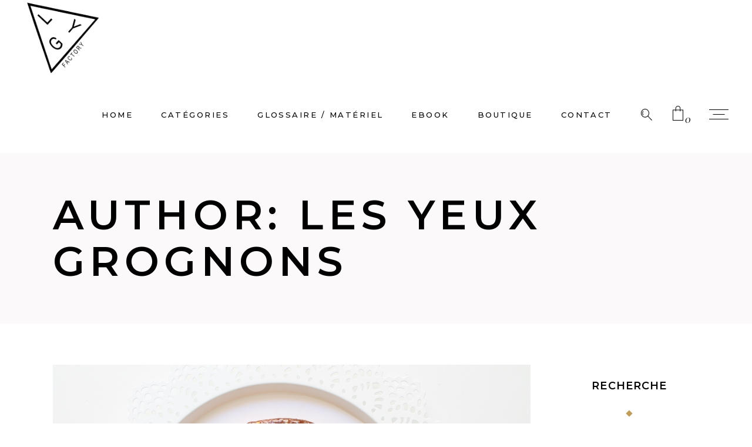

--- FILE ---
content_type: text/html; charset=UTF-8
request_url: https://lesyeuxgrognons.com/author/celine/page/16/
body_size: 22079
content:
<!DOCTYPE html>
<html lang="fr-FR">
<head>
	
		<meta charset="UTF-8"/>
		<link rel="profile" href="http://gmpg.org/xfn/11"/>
		
				<meta name="viewport" content="width=device-width,initial-scale=1,user-scalable=yes">
		<title>Les Yeux Grognons &#8211; Page 16 &#8211; LYG</title>
<meta name='robots' content='max-image-preview:large' />
<link rel='dns-prefetch' href='//fonts.googleapis.com' />
<link rel="alternate" type="application/rss+xml" title="LYG &raquo; Flux" href="https://lesyeuxgrognons.com/feed/" />
<link rel="alternate" type="application/rss+xml" title="LYG &raquo; Flux des commentaires" href="https://lesyeuxgrognons.com/comments/feed/" />
<link rel="alternate" type="application/rss+xml" title="LYG &raquo; Flux des articles écrits par Les Yeux Grognons" href="https://lesyeuxgrognons.com/author/celine/feed/" />
<style id='wp-img-auto-sizes-contain-inline-css' type='text/css'>
img:is([sizes=auto i],[sizes^="auto," i]){contain-intrinsic-size:3000px 1500px}
/*# sourceURL=wp-img-auto-sizes-contain-inline-css */
</style>
<link rel='stylesheet' id='sbi_styles-css' href='https://lesyeuxgrognons.com/wp-content/plugins/instagram-feed/css/sbi-styles.min.css?ver=6.10.0' type='text/css' media='all' />
<style id='wp-emoji-styles-inline-css' type='text/css'>

	img.wp-smiley, img.emoji {
		display: inline !important;
		border: none !important;
		box-shadow: none !important;
		height: 1em !important;
		width: 1em !important;
		margin: 0 0.07em !important;
		vertical-align: -0.1em !important;
		background: none !important;
		padding: 0 !important;
	}
/*# sourceURL=wp-emoji-styles-inline-css */
</style>
<style id='wp-block-library-inline-css' type='text/css'>
:root{--wp-block-synced-color:#7a00df;--wp-block-synced-color--rgb:122,0,223;--wp-bound-block-color:var(--wp-block-synced-color);--wp-editor-canvas-background:#ddd;--wp-admin-theme-color:#007cba;--wp-admin-theme-color--rgb:0,124,186;--wp-admin-theme-color-darker-10:#006ba1;--wp-admin-theme-color-darker-10--rgb:0,107,160.5;--wp-admin-theme-color-darker-20:#005a87;--wp-admin-theme-color-darker-20--rgb:0,90,135;--wp-admin-border-width-focus:2px}@media (min-resolution:192dpi){:root{--wp-admin-border-width-focus:1.5px}}.wp-element-button{cursor:pointer}:root .has-very-light-gray-background-color{background-color:#eee}:root .has-very-dark-gray-background-color{background-color:#313131}:root .has-very-light-gray-color{color:#eee}:root .has-very-dark-gray-color{color:#313131}:root .has-vivid-green-cyan-to-vivid-cyan-blue-gradient-background{background:linear-gradient(135deg,#00d084,#0693e3)}:root .has-purple-crush-gradient-background{background:linear-gradient(135deg,#34e2e4,#4721fb 50%,#ab1dfe)}:root .has-hazy-dawn-gradient-background{background:linear-gradient(135deg,#faaca8,#dad0ec)}:root .has-subdued-olive-gradient-background{background:linear-gradient(135deg,#fafae1,#67a671)}:root .has-atomic-cream-gradient-background{background:linear-gradient(135deg,#fdd79a,#004a59)}:root .has-nightshade-gradient-background{background:linear-gradient(135deg,#330968,#31cdcf)}:root .has-midnight-gradient-background{background:linear-gradient(135deg,#020381,#2874fc)}:root{--wp--preset--font-size--normal:16px;--wp--preset--font-size--huge:42px}.has-regular-font-size{font-size:1em}.has-larger-font-size{font-size:2.625em}.has-normal-font-size{font-size:var(--wp--preset--font-size--normal)}.has-huge-font-size{font-size:var(--wp--preset--font-size--huge)}.has-text-align-center{text-align:center}.has-text-align-left{text-align:left}.has-text-align-right{text-align:right}.has-fit-text{white-space:nowrap!important}#end-resizable-editor-section{display:none}.aligncenter{clear:both}.items-justified-left{justify-content:flex-start}.items-justified-center{justify-content:center}.items-justified-right{justify-content:flex-end}.items-justified-space-between{justify-content:space-between}.screen-reader-text{border:0;clip-path:inset(50%);height:1px;margin:-1px;overflow:hidden;padding:0;position:absolute;width:1px;word-wrap:normal!important}.screen-reader-text:focus{background-color:#ddd;clip-path:none;color:#444;display:block;font-size:1em;height:auto;left:5px;line-height:normal;padding:15px 23px 14px;text-decoration:none;top:5px;width:auto;z-index:100000}html :where(.has-border-color){border-style:solid}html :where([style*=border-top-color]){border-top-style:solid}html :where([style*=border-right-color]){border-right-style:solid}html :where([style*=border-bottom-color]){border-bottom-style:solid}html :where([style*=border-left-color]){border-left-style:solid}html :where([style*=border-width]){border-style:solid}html :where([style*=border-top-width]){border-top-style:solid}html :where([style*=border-right-width]){border-right-style:solid}html :where([style*=border-bottom-width]){border-bottom-style:solid}html :where([style*=border-left-width]){border-left-style:solid}html :where(img[class*=wp-image-]){height:auto;max-width:100%}:where(figure){margin:0 0 1em}html :where(.is-position-sticky){--wp-admin--admin-bar--position-offset:var(--wp-admin--admin-bar--height,0px)}@media screen and (max-width:600px){html :where(.is-position-sticky){--wp-admin--admin-bar--position-offset:0px}}

/*# sourceURL=wp-block-library-inline-css */
</style><style id='wp-block-latest-posts-inline-css' type='text/css'>
.wp-block-latest-posts{box-sizing:border-box}.wp-block-latest-posts.alignleft{margin-right:2em}.wp-block-latest-posts.alignright{margin-left:2em}.wp-block-latest-posts.wp-block-latest-posts__list{list-style:none}.wp-block-latest-posts.wp-block-latest-posts__list li{clear:both;overflow-wrap:break-word}.wp-block-latest-posts.is-grid{display:flex;flex-wrap:wrap}.wp-block-latest-posts.is-grid li{margin:0 1.25em 1.25em 0;width:100%}@media (min-width:600px){.wp-block-latest-posts.columns-2 li{width:calc(50% - .625em)}.wp-block-latest-posts.columns-2 li:nth-child(2n){margin-right:0}.wp-block-latest-posts.columns-3 li{width:calc(33.33333% - .83333em)}.wp-block-latest-posts.columns-3 li:nth-child(3n){margin-right:0}.wp-block-latest-posts.columns-4 li{width:calc(25% - .9375em)}.wp-block-latest-posts.columns-4 li:nth-child(4n){margin-right:0}.wp-block-latest-posts.columns-5 li{width:calc(20% - 1em)}.wp-block-latest-posts.columns-5 li:nth-child(5n){margin-right:0}.wp-block-latest-posts.columns-6 li{width:calc(16.66667% - 1.04167em)}.wp-block-latest-posts.columns-6 li:nth-child(6n){margin-right:0}}:root :where(.wp-block-latest-posts.is-grid){padding:0}:root :where(.wp-block-latest-posts.wp-block-latest-posts__list){padding-left:0}.wp-block-latest-posts__post-author,.wp-block-latest-posts__post-date{display:block;font-size:.8125em}.wp-block-latest-posts__post-excerpt,.wp-block-latest-posts__post-full-content{margin-bottom:1em;margin-top:.5em}.wp-block-latest-posts__featured-image a{display:inline-block}.wp-block-latest-posts__featured-image img{height:auto;max-width:100%;width:auto}.wp-block-latest-posts__featured-image.alignleft{float:left;margin-right:1em}.wp-block-latest-posts__featured-image.alignright{float:right;margin-left:1em}.wp-block-latest-posts__featured-image.aligncenter{margin-bottom:1em;text-align:center}
/*# sourceURL=https://lesyeuxgrognons.com/wp-includes/blocks/latest-posts/style.min.css */
</style>
<link rel='stylesheet' id='wc-blocks-style-css' href='https://lesyeuxgrognons.com/wp-content/plugins/woocommerce/assets/client/blocks/wc-blocks.css?ver=wc-10.4.3' type='text/css' media='all' />
<style id='global-styles-inline-css' type='text/css'>
:root{--wp--preset--aspect-ratio--square: 1;--wp--preset--aspect-ratio--4-3: 4/3;--wp--preset--aspect-ratio--3-4: 3/4;--wp--preset--aspect-ratio--3-2: 3/2;--wp--preset--aspect-ratio--2-3: 2/3;--wp--preset--aspect-ratio--16-9: 16/9;--wp--preset--aspect-ratio--9-16: 9/16;--wp--preset--color--black: #000000;--wp--preset--color--cyan-bluish-gray: #abb8c3;--wp--preset--color--white: #ffffff;--wp--preset--color--pale-pink: #f78da7;--wp--preset--color--vivid-red: #cf2e2e;--wp--preset--color--luminous-vivid-orange: #ff6900;--wp--preset--color--luminous-vivid-amber: #fcb900;--wp--preset--color--light-green-cyan: #7bdcb5;--wp--preset--color--vivid-green-cyan: #00d084;--wp--preset--color--pale-cyan-blue: #8ed1fc;--wp--preset--color--vivid-cyan-blue: #0693e3;--wp--preset--color--vivid-purple: #9b51e0;--wp--preset--gradient--vivid-cyan-blue-to-vivid-purple: linear-gradient(135deg,rgb(6,147,227) 0%,rgb(155,81,224) 100%);--wp--preset--gradient--light-green-cyan-to-vivid-green-cyan: linear-gradient(135deg,rgb(122,220,180) 0%,rgb(0,208,130) 100%);--wp--preset--gradient--luminous-vivid-amber-to-luminous-vivid-orange: linear-gradient(135deg,rgb(252,185,0) 0%,rgb(255,105,0) 100%);--wp--preset--gradient--luminous-vivid-orange-to-vivid-red: linear-gradient(135deg,rgb(255,105,0) 0%,rgb(207,46,46) 100%);--wp--preset--gradient--very-light-gray-to-cyan-bluish-gray: linear-gradient(135deg,rgb(238,238,238) 0%,rgb(169,184,195) 100%);--wp--preset--gradient--cool-to-warm-spectrum: linear-gradient(135deg,rgb(74,234,220) 0%,rgb(151,120,209) 20%,rgb(207,42,186) 40%,rgb(238,44,130) 60%,rgb(251,105,98) 80%,rgb(254,248,76) 100%);--wp--preset--gradient--blush-light-purple: linear-gradient(135deg,rgb(255,206,236) 0%,rgb(152,150,240) 100%);--wp--preset--gradient--blush-bordeaux: linear-gradient(135deg,rgb(254,205,165) 0%,rgb(254,45,45) 50%,rgb(107,0,62) 100%);--wp--preset--gradient--luminous-dusk: linear-gradient(135deg,rgb(255,203,112) 0%,rgb(199,81,192) 50%,rgb(65,88,208) 100%);--wp--preset--gradient--pale-ocean: linear-gradient(135deg,rgb(255,245,203) 0%,rgb(182,227,212) 50%,rgb(51,167,181) 100%);--wp--preset--gradient--electric-grass: linear-gradient(135deg,rgb(202,248,128) 0%,rgb(113,206,126) 100%);--wp--preset--gradient--midnight: linear-gradient(135deg,rgb(2,3,129) 0%,rgb(40,116,252) 100%);--wp--preset--font-size--small: 13px;--wp--preset--font-size--medium: 20px;--wp--preset--font-size--large: 36px;--wp--preset--font-size--x-large: 42px;--wp--preset--spacing--20: 0.44rem;--wp--preset--spacing--30: 0.67rem;--wp--preset--spacing--40: 1rem;--wp--preset--spacing--50: 1.5rem;--wp--preset--spacing--60: 2.25rem;--wp--preset--spacing--70: 3.38rem;--wp--preset--spacing--80: 5.06rem;--wp--preset--shadow--natural: 6px 6px 9px rgba(0, 0, 0, 0.2);--wp--preset--shadow--deep: 12px 12px 50px rgba(0, 0, 0, 0.4);--wp--preset--shadow--sharp: 6px 6px 0px rgba(0, 0, 0, 0.2);--wp--preset--shadow--outlined: 6px 6px 0px -3px rgb(255, 255, 255), 6px 6px rgb(0, 0, 0);--wp--preset--shadow--crisp: 6px 6px 0px rgb(0, 0, 0);}:where(.is-layout-flex){gap: 0.5em;}:where(.is-layout-grid){gap: 0.5em;}body .is-layout-flex{display: flex;}.is-layout-flex{flex-wrap: wrap;align-items: center;}.is-layout-flex > :is(*, div){margin: 0;}body .is-layout-grid{display: grid;}.is-layout-grid > :is(*, div){margin: 0;}:where(.wp-block-columns.is-layout-flex){gap: 2em;}:where(.wp-block-columns.is-layout-grid){gap: 2em;}:where(.wp-block-post-template.is-layout-flex){gap: 1.25em;}:where(.wp-block-post-template.is-layout-grid){gap: 1.25em;}.has-black-color{color: var(--wp--preset--color--black) !important;}.has-cyan-bluish-gray-color{color: var(--wp--preset--color--cyan-bluish-gray) !important;}.has-white-color{color: var(--wp--preset--color--white) !important;}.has-pale-pink-color{color: var(--wp--preset--color--pale-pink) !important;}.has-vivid-red-color{color: var(--wp--preset--color--vivid-red) !important;}.has-luminous-vivid-orange-color{color: var(--wp--preset--color--luminous-vivid-orange) !important;}.has-luminous-vivid-amber-color{color: var(--wp--preset--color--luminous-vivid-amber) !important;}.has-light-green-cyan-color{color: var(--wp--preset--color--light-green-cyan) !important;}.has-vivid-green-cyan-color{color: var(--wp--preset--color--vivid-green-cyan) !important;}.has-pale-cyan-blue-color{color: var(--wp--preset--color--pale-cyan-blue) !important;}.has-vivid-cyan-blue-color{color: var(--wp--preset--color--vivid-cyan-blue) !important;}.has-vivid-purple-color{color: var(--wp--preset--color--vivid-purple) !important;}.has-black-background-color{background-color: var(--wp--preset--color--black) !important;}.has-cyan-bluish-gray-background-color{background-color: var(--wp--preset--color--cyan-bluish-gray) !important;}.has-white-background-color{background-color: var(--wp--preset--color--white) !important;}.has-pale-pink-background-color{background-color: var(--wp--preset--color--pale-pink) !important;}.has-vivid-red-background-color{background-color: var(--wp--preset--color--vivid-red) !important;}.has-luminous-vivid-orange-background-color{background-color: var(--wp--preset--color--luminous-vivid-orange) !important;}.has-luminous-vivid-amber-background-color{background-color: var(--wp--preset--color--luminous-vivid-amber) !important;}.has-light-green-cyan-background-color{background-color: var(--wp--preset--color--light-green-cyan) !important;}.has-vivid-green-cyan-background-color{background-color: var(--wp--preset--color--vivid-green-cyan) !important;}.has-pale-cyan-blue-background-color{background-color: var(--wp--preset--color--pale-cyan-blue) !important;}.has-vivid-cyan-blue-background-color{background-color: var(--wp--preset--color--vivid-cyan-blue) !important;}.has-vivid-purple-background-color{background-color: var(--wp--preset--color--vivid-purple) !important;}.has-black-border-color{border-color: var(--wp--preset--color--black) !important;}.has-cyan-bluish-gray-border-color{border-color: var(--wp--preset--color--cyan-bluish-gray) !important;}.has-white-border-color{border-color: var(--wp--preset--color--white) !important;}.has-pale-pink-border-color{border-color: var(--wp--preset--color--pale-pink) !important;}.has-vivid-red-border-color{border-color: var(--wp--preset--color--vivid-red) !important;}.has-luminous-vivid-orange-border-color{border-color: var(--wp--preset--color--luminous-vivid-orange) !important;}.has-luminous-vivid-amber-border-color{border-color: var(--wp--preset--color--luminous-vivid-amber) !important;}.has-light-green-cyan-border-color{border-color: var(--wp--preset--color--light-green-cyan) !important;}.has-vivid-green-cyan-border-color{border-color: var(--wp--preset--color--vivid-green-cyan) !important;}.has-pale-cyan-blue-border-color{border-color: var(--wp--preset--color--pale-cyan-blue) !important;}.has-vivid-cyan-blue-border-color{border-color: var(--wp--preset--color--vivid-cyan-blue) !important;}.has-vivid-purple-border-color{border-color: var(--wp--preset--color--vivid-purple) !important;}.has-vivid-cyan-blue-to-vivid-purple-gradient-background{background: var(--wp--preset--gradient--vivid-cyan-blue-to-vivid-purple) !important;}.has-light-green-cyan-to-vivid-green-cyan-gradient-background{background: var(--wp--preset--gradient--light-green-cyan-to-vivid-green-cyan) !important;}.has-luminous-vivid-amber-to-luminous-vivid-orange-gradient-background{background: var(--wp--preset--gradient--luminous-vivid-amber-to-luminous-vivid-orange) !important;}.has-luminous-vivid-orange-to-vivid-red-gradient-background{background: var(--wp--preset--gradient--luminous-vivid-orange-to-vivid-red) !important;}.has-very-light-gray-to-cyan-bluish-gray-gradient-background{background: var(--wp--preset--gradient--very-light-gray-to-cyan-bluish-gray) !important;}.has-cool-to-warm-spectrum-gradient-background{background: var(--wp--preset--gradient--cool-to-warm-spectrum) !important;}.has-blush-light-purple-gradient-background{background: var(--wp--preset--gradient--blush-light-purple) !important;}.has-blush-bordeaux-gradient-background{background: var(--wp--preset--gradient--blush-bordeaux) !important;}.has-luminous-dusk-gradient-background{background: var(--wp--preset--gradient--luminous-dusk) !important;}.has-pale-ocean-gradient-background{background: var(--wp--preset--gradient--pale-ocean) !important;}.has-electric-grass-gradient-background{background: var(--wp--preset--gradient--electric-grass) !important;}.has-midnight-gradient-background{background: var(--wp--preset--gradient--midnight) !important;}.has-small-font-size{font-size: var(--wp--preset--font-size--small) !important;}.has-medium-font-size{font-size: var(--wp--preset--font-size--medium) !important;}.has-large-font-size{font-size: var(--wp--preset--font-size--large) !important;}.has-x-large-font-size{font-size: var(--wp--preset--font-size--x-large) !important;}
/*# sourceURL=global-styles-inline-css */
</style>

<style id='classic-theme-styles-inline-css' type='text/css'>
/*! This file is auto-generated */
.wp-block-button__link{color:#fff;background-color:#32373c;border-radius:9999px;box-shadow:none;text-decoration:none;padding:calc(.667em + 2px) calc(1.333em + 2px);font-size:1.125em}.wp-block-file__button{background:#32373c;color:#fff;text-decoration:none}
/*# sourceURL=/wp-includes/css/classic-themes.min.css */
</style>
<link rel='stylesheet' id='aalb_basics_css-css' href='https://lesyeuxgrognons.com/wp-content/plugins/amazon-associates-link-builder/css/aalb_basics.css?ver=1.9.3' type='text/css' media='all' />
<link rel='stylesheet' id='contact-form-7-css' href='https://lesyeuxgrognons.com/wp-content/plugins/contact-form-7/includes/css/styles.css?ver=6.1.4' type='text/css' media='all' />
<link rel='stylesheet' id='dolcino-restaurant-style-css' href='https://lesyeuxgrognons.com/wp-content/plugins/dolcino-restaurant/assets/css/restaurant.min.css?ver=099772ef08b30568b96dd0d140561fc6' type='text/css' media='all' />
<link rel='stylesheet' id='dolcino-restaurant-responsive-style-css' href='https://lesyeuxgrognons.com/wp-content/plugins/dolcino-restaurant/assets/css/restaurant-responsive.min.css?ver=099772ef08b30568b96dd0d140561fc6' type='text/css' media='all' />
<link rel='stylesheet' id='sumup-checkout-css' href='https://lesyeuxgrognons.com/wp-content/plugins/sumup-payment-gateway-for-woocommerce/assets/css/checkout/modal.min.css?ver=2.7.7' type='text/css' media='all' />
<style id='woocommerce-inline-inline-css' type='text/css'>
.woocommerce form .form-row .required { visibility: visible; }
/*# sourceURL=woocommerce-inline-inline-css */
</style>
<link rel='stylesheet' id='wpccp-css' href='https://lesyeuxgrognons.com/wp-content/plugins/wp-content-copy-protection/assets/css/style.min.css?ver=1749638880' type='text/css' media='all' />
<link rel='stylesheet' id='cmplz-general-css' href='https://lesyeuxgrognons.com/wp-content/plugins/complianz-gdpr/assets/css/cookieblocker.min.css?ver=1766021403' type='text/css' media='all' />
<link rel='stylesheet' id='dolcino-mikado-default-style-css' href='https://lesyeuxgrognons.com/wp-content/themes/dolcino/style.css?ver=099772ef08b30568b96dd0d140561fc6' type='text/css' media='all' />
<link rel='stylesheet' id='dolcino-mikado-modules-css' href='https://lesyeuxgrognons.com/wp-content/themes/dolcino/assets/css/modules.min.css?ver=099772ef08b30568b96dd0d140561fc6' type='text/css' media='all' />
<link rel='stylesheet' id='dolcino-mikado-dripicons-css' href='https://lesyeuxgrognons.com/wp-content/themes/dolcino/framework/lib/icons-pack/dripicons/dripicons.css?ver=099772ef08b30568b96dd0d140561fc6' type='text/css' media='all' />
<link rel='stylesheet' id='dolcino-mikado-font_elegant-css' href='https://lesyeuxgrognons.com/wp-content/themes/dolcino/framework/lib/icons-pack/elegant-icons/style.min.css?ver=099772ef08b30568b96dd0d140561fc6' type='text/css' media='all' />
<link rel='stylesheet' id='dolcino-mikado-font_awesome-css' href='https://lesyeuxgrognons.com/wp-content/themes/dolcino/framework/lib/icons-pack/font-awesome/css/fontawesome-all.min.css?ver=099772ef08b30568b96dd0d140561fc6' type='text/css' media='all' />
<link rel='stylesheet' id='dolcino-mikado-ion_icons-css' href='https://lesyeuxgrognons.com/wp-content/themes/dolcino/framework/lib/icons-pack/ion-icons/css/ionicons.min.css?ver=099772ef08b30568b96dd0d140561fc6' type='text/css' media='all' />
<link rel='stylesheet' id='dolcino-mikado-linea_icons-css' href='https://lesyeuxgrognons.com/wp-content/themes/dolcino/framework/lib/icons-pack/linea-icons/style.css?ver=099772ef08b30568b96dd0d140561fc6' type='text/css' media='all' />
<link rel='stylesheet' id='dolcino-mikado-linear_icons-css' href='https://lesyeuxgrognons.com/wp-content/themes/dolcino/framework/lib/icons-pack/linear-icons/style.css?ver=099772ef08b30568b96dd0d140561fc6' type='text/css' media='all' />
<link rel='stylesheet' id='dolcino-mikado-simple_line_icons-css' href='https://lesyeuxgrognons.com/wp-content/themes/dolcino/framework/lib/icons-pack/simple-line-icons/simple-line-icons.css?ver=099772ef08b30568b96dd0d140561fc6' type='text/css' media='all' />
<link rel='stylesheet' id='mediaelement-css' href='https://lesyeuxgrognons.com/wp-includes/js/mediaelement/mediaelementplayer-legacy.min.css?ver=4.2.17' type='text/css' media='all' />
<link rel='stylesheet' id='wp-mediaelement-css' href='https://lesyeuxgrognons.com/wp-includes/js/mediaelement/wp-mediaelement.min.css?ver=099772ef08b30568b96dd0d140561fc6' type='text/css' media='all' />
<link rel='stylesheet' id='dolcino-mikado-woo-css' href='https://lesyeuxgrognons.com/wp-content/themes/dolcino/assets/css/woocommerce.min.css?ver=099772ef08b30568b96dd0d140561fc6' type='text/css' media='all' />
<link rel='stylesheet' id='dolcino-mikado-woo-responsive-css' href='https://lesyeuxgrognons.com/wp-content/themes/dolcino/assets/css/woocommerce-responsive.min.css?ver=099772ef08b30568b96dd0d140561fc6' type='text/css' media='all' />
<link rel='stylesheet' id='dolcino-mikado-style-dynamic-css' href='https://lesyeuxgrognons.com/wp-content/themes/dolcino/assets/css/style_dynamic.css?ver=1757260728' type='text/css' media='all' />
<link rel='stylesheet' id='dolcino-mikado-modules-responsive-css' href='https://lesyeuxgrognons.com/wp-content/themes/dolcino/assets/css/modules-responsive.min.css?ver=099772ef08b30568b96dd0d140561fc6' type='text/css' media='all' />
<link rel='stylesheet' id='dolcino-mikado-style-dynamic-responsive-css' href='https://lesyeuxgrognons.com/wp-content/themes/dolcino/assets/css/style_dynamic_responsive.css?ver=1757260728' type='text/css' media='all' />
<link rel='stylesheet' id='dolcino-mikado-google-fonts-css' href='https://fonts.googleapis.com/css?family=Montserrat%3A300%2C300italic%2C400%2C400italic%2C500%2C500i%2C600%2C700%7CCormorant%3A300%2C300italic%2C400%2C400italic%2C500%2C500i%2C600%2C700%7CGreat+Vibes%3A300%2C300italic%2C400%2C400italic%2C500%2C500i%2C600%2C700&#038;subset=latin-ext&#038;ver=1.0.0' type='text/css' media='all' />
<link rel='stylesheet' id='newsletter-css' href='https://lesyeuxgrognons.com/wp-content/plugins/newsletter/style.css?ver=9.1.1' type='text/css' media='all' />
<script type="text/javascript" src="https://lesyeuxgrognons.com/wp-includes/js/jquery/jquery.min.js?ver=3.7.1" id="jquery-core-js"></script>
<script type="text/javascript" src="https://lesyeuxgrognons.com/wp-includes/js/jquery/jquery-migrate.min.js?ver=3.4.1" id="jquery-migrate-js"></script>
<script type="text/javascript" src="https://lesyeuxgrognons.com/wp-content/plugins/woocommerce/assets/js/jquery-blockui/jquery.blockUI.min.js?ver=2.7.0-wc.10.4.3" id="wc-jquery-blockui-js" data-wp-strategy="defer"></script>
<script type="text/javascript" id="wc-add-to-cart-js-extra">
/* <![CDATA[ */
var wc_add_to_cart_params = {"ajax_url":"/wp-admin/admin-ajax.php","wc_ajax_url":"/?wc-ajax=%%endpoint%%","i18n_view_cart":"Voir le panier","cart_url":"https://lesyeuxgrognons.com/panier-2/","is_cart":"","cart_redirect_after_add":"no"};
//# sourceURL=wc-add-to-cart-js-extra
/* ]]> */
</script>
<script type="text/javascript" src="https://lesyeuxgrognons.com/wp-content/plugins/woocommerce/assets/js/frontend/add-to-cart.min.js?ver=10.4.3" id="wc-add-to-cart-js" data-wp-strategy="defer"></script>
<script type="text/javascript" src="https://lesyeuxgrognons.com/wp-content/plugins/woocommerce/assets/js/js-cookie/js.cookie.min.js?ver=2.1.4-wc.10.4.3" id="wc-js-cookie-js" defer="defer" data-wp-strategy="defer"></script>
<script type="text/javascript" id="woocommerce-js-extra">
/* <![CDATA[ */
var woocommerce_params = {"ajax_url":"/wp-admin/admin-ajax.php","wc_ajax_url":"/?wc-ajax=%%endpoint%%","i18n_password_show":"Afficher le mot de passe","i18n_password_hide":"Masquer le mot de passe"};
//# sourceURL=woocommerce-js-extra
/* ]]> */
</script>
<script type="text/javascript" src="https://lesyeuxgrognons.com/wp-content/plugins/woocommerce/assets/js/frontend/woocommerce.min.js?ver=10.4.3" id="woocommerce-js" defer="defer" data-wp-strategy="defer"></script>
<script type="text/javascript" src="https://lesyeuxgrognons.com/wp-content/plugins/js_composer/assets/js/vendors/woocommerce-add-to-cart.js?ver=8.1" id="vc_woocommerce-add-to-cart-js-js"></script>
<script type="text/javascript" src="https://lesyeuxgrognons.com/wp-content/plugins/woocommerce/assets/js/select2/select2.full.min.js?ver=4.0.3-wc.10.4.3" id="wc-select2-js" defer="defer" data-wp-strategy="defer"></script>
<script></script><link rel="https://api.w.org/" href="https://lesyeuxgrognons.com/wp-json/" /><link rel="alternate" title="JSON" type="application/json" href="https://lesyeuxgrognons.com/wp-json/wp/v2/users/1" /><link rel="EditURI" type="application/rsd+xml" title="RSD" href="https://lesyeuxgrognons.com/xmlrpc.php?rsd" />


		<!-- GA Google Analytics @ https://m0n.co/ga -->
		<script>
			(function(i,s,o,g,r,a,m){i['GoogleAnalyticsObject']=r;i[r]=i[r]||function(){
			(i[r].q=i[r].q||[]).push(arguments)},i[r].l=1*new Date();a=s.createElement(o),
			m=s.getElementsByTagName(o)[0];a.async=1;a.src=g;m.parentNode.insertBefore(a,m)
			})(window,document,'script','https://www.google-analytics.com/analytics.js','ga');
			ga('create', 'UA-62196967-1', 'auto');
			ga('require', 'linkid');
			ga('send', 'pageview');
		</script>

				<style>.cmplz-hidden {
					display: none !important;
				}</style>	<noscript><style>.woocommerce-product-gallery{ opacity: 1 !important; }</style></noscript>
	<meta name="generator" content="Powered by WPBakery Page Builder - drag and drop page builder for WordPress."/>
<meta name="generator" content="Powered by Slider Revolution 6.7.25 - responsive, Mobile-Friendly Slider Plugin for WordPress with comfortable drag and drop interface." />
<link rel="icon" href="https://lesyeuxgrognons.com/wp-content/uploads/2020/01/cropped-ICONE-lyg-32x32.png" sizes="32x32" />
<link rel="icon" href="https://lesyeuxgrognons.com/wp-content/uploads/2020/01/cropped-ICONE-lyg-192x192.png" sizes="192x192" />
<link rel="apple-touch-icon" href="https://lesyeuxgrognons.com/wp-content/uploads/2020/01/cropped-ICONE-lyg-180x180.png" />
<meta name="msapplication-TileImage" content="https://lesyeuxgrognons.com/wp-content/uploads/2020/01/cropped-ICONE-lyg-270x270.png" />
<script>function setREVStartSize(e){
			//window.requestAnimationFrame(function() {
				window.RSIW = window.RSIW===undefined ? window.innerWidth : window.RSIW;
				window.RSIH = window.RSIH===undefined ? window.innerHeight : window.RSIH;
				try {
					var pw = document.getElementById(e.c).parentNode.offsetWidth,
						newh;
					pw = pw===0 || isNaN(pw) || (e.l=="fullwidth" || e.layout=="fullwidth") ? window.RSIW : pw;
					e.tabw = e.tabw===undefined ? 0 : parseInt(e.tabw);
					e.thumbw = e.thumbw===undefined ? 0 : parseInt(e.thumbw);
					e.tabh = e.tabh===undefined ? 0 : parseInt(e.tabh);
					e.thumbh = e.thumbh===undefined ? 0 : parseInt(e.thumbh);
					e.tabhide = e.tabhide===undefined ? 0 : parseInt(e.tabhide);
					e.thumbhide = e.thumbhide===undefined ? 0 : parseInt(e.thumbhide);
					e.mh = e.mh===undefined || e.mh=="" || e.mh==="auto" ? 0 : parseInt(e.mh,0);
					if(e.layout==="fullscreen" || e.l==="fullscreen")
						newh = Math.max(e.mh,window.RSIH);
					else{
						e.gw = Array.isArray(e.gw) ? e.gw : [e.gw];
						for (var i in e.rl) if (e.gw[i]===undefined || e.gw[i]===0) e.gw[i] = e.gw[i-1];
						e.gh = e.el===undefined || e.el==="" || (Array.isArray(e.el) && e.el.length==0)? e.gh : e.el;
						e.gh = Array.isArray(e.gh) ? e.gh : [e.gh];
						for (var i in e.rl) if (e.gh[i]===undefined || e.gh[i]===0) e.gh[i] = e.gh[i-1];
											
						var nl = new Array(e.rl.length),
							ix = 0,
							sl;
						e.tabw = e.tabhide>=pw ? 0 : e.tabw;
						e.thumbw = e.thumbhide>=pw ? 0 : e.thumbw;
						e.tabh = e.tabhide>=pw ? 0 : e.tabh;
						e.thumbh = e.thumbhide>=pw ? 0 : e.thumbh;
						for (var i in e.rl) nl[i] = e.rl[i]<window.RSIW ? 0 : e.rl[i];
						sl = nl[0];
						for (var i in nl) if (sl>nl[i] && nl[i]>0) { sl = nl[i]; ix=i;}
						var m = pw>(e.gw[ix]+e.tabw+e.thumbw) ? 1 : (pw-(e.tabw+e.thumbw)) / (e.gw[ix]);
						newh =  (e.gh[ix] * m) + (e.tabh + e.thumbh);
					}
					var el = document.getElementById(e.c);
					if (el!==null && el) el.style.height = newh+"px";
					el = document.getElementById(e.c+"_wrapper");
					if (el!==null && el) {
						el.style.height = newh+"px";
						el.style.display = "block";
					}
				} catch(e){
					console.log("Failure at Presize of Slider:" + e)
				}
			//});
		  };</script>
<noscript><style> .wpb_animate_when_almost_visible { opacity: 1; }</style></noscript>
<div align="center">
	<noscript>
		<div style="position:fixed; top:0px; left:0px; z-index:3000; height:100%; width:100%; background-color:#FFFFFF">
			<br/><br/>
			<div style="font-family: Tahoma; font-size: 14px; background-color:#FFFFCC; border: 1pt solid Black; padding: 10pt;">
				Sorry, you have Javascript Disabled! To see this page as it is meant to appear, please enable your Javascript!
			</div>
		</div>
	</noscript>
</div>
<link rel='stylesheet' id='rs-plugin-settings-css' href='//lesyeuxgrognons.com/wp-content/plugins/revslider/sr6/assets/css/rs6.css?ver=6.7.25' type='text/css' media='all' />
<style id='rs-plugin-settings-inline-css' type='text/css'>
.tp-caption a{color:#ff7302;text-shadow:none;-webkit-transition:all 0.2s ease-out;-moz-transition:all 0.2s ease-out;-o-transition:all 0.2s ease-out;-ms-transition:all 0.2s ease-out}.tp-caption a:hover{color:#ffa902}
/*# sourceURL=rs-plugin-settings-inline-css */
</style>
</head>
<body class="archive paged author author-celine author-1 paged-16 author-paged-16 wp-theme-dolcino theme-dolcino dolcino-core-1.3 mkdf-restaurant-1.1.1 woocommerce-no-js qode-optimizer-1.0.4 dolcino-ver-1.7.1 mkdf-smooth-page-transitions mkdf-smooth-page-transitions-preloader mkdf-grid-1300 mkdf-empty-google-api mkdf-wide-dropdown-menu-content-in-grid mkdf-dark-header mkdf-sticky-header-on-scroll-down-up mkdf-dropdown-animate-height mkdf-header-standard mkdf-menu-area-shadow-disable mkdf-menu-area-in-grid-shadow-disable mkdf-menu-area-border-disable mkdf-menu-area-in-grid-border-disable mkdf-logo-area-border-disable mkdf-logo-area-in-grid-border-disable mkdf-side-menu-slide-from-right mkdf-woocommerce-columns-2 mkdf-woo-normal-space mkdf-woo-pl-info-below-image mkdf-woo-single-thumb-on-left-side mkdf-woo-single-has-pretty-photo mkdf-default-mobile-header mkdf-sticky-up-mobile-header mkdf-search-covers-header wpb-js-composer js-comp-ver-8.1 vc_responsive" itemscope itemtype="http://schema.org/WebPage">
				<div class="mkdf-smooth-transition-loader mkdf-mimic-ajax">
				<div class="mkdf-st-loader">
					<div class="mkdf-st-loader1">
						<div class="mkdf-dolcino-loader"><div class="mkdf-dolcino-preloader-line"></div><div class="mkdf-dolcino-preloader-dot"></div></div>					</div>
				</div>
			</div>
		<section class="mkdf-side-menu">
    <a class="mkdf-close-side-menu mkdf-close-side-menu-predefined" href="#">
        <svg x="0px" y="0px" width="30px" height="30px" viewBox="0 0 30 30" enable-background="new 0 0 30 30"><polygon fill="#C19C55" points="26.791,4.106 26.084,3.399 14.94,14.542 3.797,3.398 3.09,4.105 14.233,15.249 3.09,26.393 3.797,27.1 14.94,15.956 26.084,27.1 26.791,26.393 15.647,15.249 "/></svg>    </a>
    <div class="mkdf-side-menu-table">
        <div class="mkdf-side-menu-table-cell">
            <div id="text-6" class="widget mkdf-sidearea widget_text">			<div class="textwidget"><div class="mkdf-section-title-holder  mkdf-st-standard mkdf-st-title-left mkdf-st-normal-space " style="text-align: center">
	<div class="mkdf-st-inner">
                    <p class="mkdf-st-intro-text" style="font-size: 32px" > Lesyeuxgrognons.com </p>
        					<h3 class="mkdf-st-title" >
				Bienvenue			</h3>
		                    <div class="mkdf-separator-holder clearfix  mkdf-separator-center mkdf-separator-advanced-center mkdf-separator-advanced">
	<div class="mkdf-separator" >
                    <div class="mkdf-adv-sep-inner">
                <div class="mkdf-adv-sep-line"  ></div>
                <div class="mkdf-adv-sep-dot"  ></div>
            </div>
            </div>
</div>
        			</div>
</div>
</div>
		</div><div class="widget mkdf-social-icons-group-widget mkdf-square-rotated text-align-center">                                    <a class="mkdf-social-icon-widget-holder mkdf-icon-has-hover" data-hover-color="#ffffff" style="color: #c19d56;;font-size: 11px;margin: -11px 10px 0;"                       href="https://www.instagram.com/lesyeuxgrognons/" target="_blank">
                        <span class="mkdf-social-icon-widget social_instagram_circle"></span>                    </a>
                                                    <a class="mkdf-social-icon-widget-holder mkdf-icon-has-hover" data-hover-color="#ffffff" style="color: #c19d56;;font-size: 11px;margin: -11px 10px 0;"                       href="#" target="_blank">
                        <span class="mkdf-social-icon-widget social_pinterest"></span>                    </a>
                                                    <a class="mkdf-social-icon-widget-holder mkdf-icon-has-hover" data-hover-color="#ffffff" style="color: #c19d56;;font-size: 11px;margin: -11px 10px 0;"                       href="https://www.linkedin.com/" target="_blank">
                        <span class="mkdf-social-icon-widget social_linkedin"></span>                    </a>
                                                    <a class="mkdf-social-icon-widget-holder mkdf-icon-has-hover" data-hover-color="#ffffff" style="color: #c19d56;;font-size: 11px;margin: -11px 10px 0;"                       href="https://www.instagram.com/mikadothemes/" target="_blank">
                        <span class="mkdf-social-icon-widget social_instagram"></span>                    </a>
                                                </div><div id="block-4" class="widget mkdf-sidearea widget_block widget_recent_entries"><ul class="wp-block-latest-posts__list wp-block-latest-posts"><li><a class="wp-block-latest-posts__post-title" href="https://lesyeuxgrognons.com/barres-caramel-cacahuete-et-chocolat/">BARRES CARAMEL CACAHUÈTE ET CHOCOLAT</a></li>
<li><a class="wp-block-latest-posts__post-title" href="https://lesyeuxgrognons.com/fraisier/">FRAISIER</a></li>
<li><a class="wp-block-latest-posts__post-title" href="https://lesyeuxgrognons.com/galette-des-rois-express-100-maison/">GALETTE DES ROIS EXPRESS 100% MAISON</a></li>
<li><a class="wp-block-latest-posts__post-title" href="https://lesyeuxgrognons.com/entremet-vanille-caramel-pecan/">ENTREMET VANILLE CARAMEL PECAN</a></li>
<li><a class="wp-block-latest-posts__post-title" href="https://lesyeuxgrognons.com/pains-suisse/">PAINS SUISSE</a></li>
</ul></div>        </div>
    </div>
</section>
    <div class="mkdf-wrapper">
        <div class="mkdf-wrapper-inner">
            
<header class="mkdf-page-header">
		
				
	<div class="mkdf-menu-area mkdf-menu-right">
				
						
			<div class="mkdf-vertical-align-containers">
				<div class="mkdf-position-left"><!--
				 --><div class="mkdf-position-left-inner">
						
	
	<div class="mkdf-logo-wrapper">
		<a itemprop="url" href="https://lesyeuxgrognons.com/" style="height: 300px;">
			<img itemprop="image" class="mkdf-normal-logo" src="https://lesyeuxgrognons.com/wp-content/uploads/2020/01/lyg.png" width="600" height="600"  alt="logo"/>
			<img itemprop="image" class="mkdf-dark-logo" src="https://lesyeuxgrognons.com/wp-content/uploads/2020/01/lyg.png" width="600" height="600"  alt="dark logo"/>			<img itemprop="image" class="mkdf-light-logo" src="https://lesyeuxgrognons.com/wp-content/uploads/2020/01/lyg.png" width="600" height="600"  alt="light logo"/>		</a>
	</div>

											</div>
				</div>
								<div class="mkdf-position-right"><!--
				 --><div class="mkdf-position-right-inner">
														
	<nav class="mkdf-main-menu mkdf-drop-down mkdf-default-nav">
		<ul id="menu-lyg" class="clearfix"><li id="nav-menu-item-17270" class="menu-item menu-item-type-custom menu-item-object-custom menu-item-home  narrow"><a href="https://lesyeuxgrognons.com" class=""><span class="item_outer"><span class="item_text">HOME</span></span></a></li>
<li id="nav-menu-item-17212" class="menu-item menu-item-type-taxonomy menu-item-object-category menu-item-has-children  has_sub narrow"><a href="https://lesyeuxgrognons.com/category/categories/" class=""><span class="item_outer"><span class="item_text">CATÉGORIES</span><i class="mkdf-menu-arrow fa fa-angle-down"></i></span></a>
<div class="second"><div class="inner"><ul>
	<li id="nav-menu-item-16417" class="menu-item menu-item-type-taxonomy menu-item-object-category "><a href="https://lesyeuxgrognons.com/category/categories/bases/" class=""><span class="item_outer"><span class="item_text">Bases</span></span></a></li>
	<li id="nav-menu-item-16418" class="menu-item menu-item-type-taxonomy menu-item-object-category "><a href="https://lesyeuxgrognons.com/category/categories/biscuits/" class=""><span class="item_outer"><span class="item_text">Biscuits</span></span></a></li>
	<li id="nav-menu-item-16419" class="menu-item menu-item-type-taxonomy menu-item-object-category "><a href="https://lesyeuxgrognons.com/category/le-sucre/cakes-gateaux/" class=""><span class="item_outer"><span class="item_text">Cake &#038; Gâteaux</span></span></a></li>
	<li id="nav-menu-item-16421" class="menu-item menu-item-type-taxonomy menu-item-object-category "><a href="https://lesyeuxgrognons.com/category/le-sucre/entremets/" class=""><span class="item_outer"><span class="item_text">Entremets &amp; Desserts</span></span></a></li>
	<li id="nav-menu-item-16433" class="menu-item menu-item-type-taxonomy menu-item-object-category "><a href="https://lesyeuxgrognons.com/category/categories/macarons/" class=""><span class="item_outer"><span class="item_text">Macarons</span></span></a></li>
	<li id="nav-menu-item-16422" class="menu-item menu-item-type-taxonomy menu-item-object-category "><a href="https://lesyeuxgrognons.com/category/categories/pate-a-choux/" class=""><span class="item_outer"><span class="item_text">Pâte à choux</span></span></a></li>
	<li id="nav-menu-item-16423" class="menu-item menu-item-type-taxonomy menu-item-object-category "><a href="https://lesyeuxgrognons.com/category/categories/pate-feuilletee-pate-levee-feuilletee/" class=""><span class="item_outer"><span class="item_text">Pâte Feuilletée / Pâte levée feuilletée</span></span></a></li>
	<li id="nav-menu-item-16424" class="menu-item menu-item-type-taxonomy menu-item-object-category "><a href="https://lesyeuxgrognons.com/category/categories/crepes-gaufres-pancakes/" class=""><span class="item_outer"><span class="item_text">Crêpes / Gaufres / Pancakes / Granola</span></span></a></li>
	<li id="nav-menu-item-16425" class="menu-item menu-item-type-taxonomy menu-item-object-category "><a href="https://lesyeuxgrognons.com/category/categories/tartes-tartelettes/" class=""><span class="item_outer"><span class="item_text">Tartes &#8211; Tartelettes</span></span></a></li>
	<li id="nav-menu-item-16426" class="menu-item menu-item-type-taxonomy menu-item-object-category "><a href="https://lesyeuxgrognons.com/category/categories/viennoiserie-brioche-beignets/" class=""><span class="item_outer"><span class="item_text">Viennoiserie / Brioche / Beignets</span></span></a></li>
	<li id="nav-menu-item-16427" class="menu-item menu-item-type-taxonomy menu-item-object-category "><a href="https://lesyeuxgrognons.com/category/le-sucre/noel/" class=""><span class="item_outer"><span class="item_text">Noël</span></span></a></li>
	<li id="nav-menu-item-12208" class="menu-item menu-item-type-post_type menu-item-object-page "><a href="https://lesyeuxgrognons.com/dans-ma-cuisine/le-sale/" class=""><span class="item_outer"><span class="item_text">Salé</span></span></a></li>
</ul></div></div>
</li>
<li id="nav-menu-item-18752" class="menu-item menu-item-type-taxonomy menu-item-object-category  narrow"><a href="https://lesyeuxgrognons.com/category/glossaire-materiel/" class=""><span class="item_outer"><span class="item_text">Glossaire / Matériel</span></span></a></li>
<li id="nav-menu-item-19414" class="menu-item menu-item-type-custom menu-item-object-custom  narrow"><a href="https://lesyeuxgrognons.com/produit/ebook-patisserie-21-recettes/" class=""><span class="item_outer"><span class="item_text">EBOOK</span></span></a></li>
<li id="nav-menu-item-19398" class="menu-item menu-item-type-custom menu-item-object-custom menu-item-has-children  has_sub narrow"><a href="#" class=""><span class="item_outer"><span class="item_text">boutique</span><i class="mkdf-menu-arrow fa fa-angle-down"></i></span></a>
<div class="second"><div class="inner"><ul>
	<li id="nav-menu-item-19399" class="menu-item menu-item-type-custom menu-item-object-custom "><a href="https://lesyeuxgrognons.com/shop" class=""><span class="item_outer"><span class="item_text">Boutique</span></span></a></li>
	<li id="nav-menu-item-19392" class="menu-item menu-item-type-custom menu-item-object-custom "><a href="https://lesyeuxgrognons.com/orders/?page_id=8" class=""><span class="item_outer"><span class="item_text">Commandes</span></span></a></li>
	<li id="nav-menu-item-19393" class="menu-item menu-item-type-custom menu-item-object-custom "><a href="https://lesyeuxgrognons.com/downloads/?page_id=8" class=""><span class="item_outer"><span class="item_text">Téléchargements</span></span></a></li>
	<li id="nav-menu-item-19394" class="menu-item menu-item-type-custom menu-item-object-custom "><a href="https://lesyeuxgrognons.com/edit-address/?page_id=8" class=""><span class="item_outer"><span class="item_text">Adresses</span></span></a></li>
	<li id="nav-menu-item-19395" class="menu-item menu-item-type-custom menu-item-object-custom "><a href="https://lesyeuxgrognons.com/edit-account/?page_id=8" class=""><span class="item_outer"><span class="item_text">Détails du compte</span></span></a></li>
	<li id="nav-menu-item-19397" class="menu-item menu-item-type-custom menu-item-object-custom "><a href="https://lesyeuxgrognons.com/lost-password/?page_id=8" class=""><span class="item_outer"><span class="item_text">Mot de passe perdu</span></span></a></li>
</ul></div></div>
</li>
<li id="nav-menu-item-5611" class="menu-item menu-item-type-post_type menu-item-object-page menu-item-has-children  has_sub narrow"><a href="https://lesyeuxgrognons.com/sitemap/contact/" class=""><span class="item_outer"><span class="item_text">CONTACT</span><i class="mkdf-menu-arrow fa fa-angle-down"></i></span></a>
<div class="second"><div class="inner"><ul>
	<li id="nav-menu-item-12629" class="menu-item menu-item-type-post_type menu-item-object-page "><a href="https://lesyeuxgrognons.com/sitemap/contact/a-propos/" class=""><span class="item_outer"><span class="item_text">QUI SUIS-JE ?</span></span></a></li>
	<li id="nav-menu-item-12634" class="menu-item menu-item-type-post_type menu-item-object-page "><a href="https://lesyeuxgrognons.com/sitemap/contact/me-contacter/" class=""><span class="item_outer"><span class="item_text">ME CONTACTER</span></span></a></li>
	<li id="nav-menu-item-5384" class="menu-item menu-item-type-post_type menu-item-object-page "><a href="https://lesyeuxgrognons.com/deco-3/" class=""><span class="item_outer"><span class="item_text">PRESSE / COLLAB</span></span></a></li>
</ul></div></div>
</li>
</ul>	</nav>

												
            <a  style="margin: 0 18px 0 20px;" class="mkdf-search-opener mkdf-icon-has-hover mkdf-search-opener-predefined" href="javascript:void(0)">
            <span class="mkdf-search-opener-wrapper">
	            <svg x="0px" y="0px" width="19.124px" height="19.123px" viewBox="13.23 22.365 19.124 19.123" enable-background="new 13.23 22.365 19.124 19.123" xml:space="preserve">
                                <g>
	                                <path fill="#C19D56" d="M16.862,25.997c-1.882,1.882-1.882,4.945,0,6.827l0.707-0.707c-1.492-1.493-1.492-3.921,0-5.413L16.862,25.997z"/>
	                                <path fill="#C19D56" d="M32.354,40.781l-6.76-6.761c1.114-1.28,1.727-2.896,1.727-4.61c0-1.882-0.733-3.651-2.063-4.982s-3.1-2.063-4.981-2.063c-1.882,0-3.651,0.732-4.982,2.063s-2.063,3.1-2.063,4.982c0,1.882,0.732,3.651,2.063,4.981c1.331,1.331,3.1,2.063,4.982,2.063c1.714,0,3.33-0.613,4.611-1.728l6.76,6.761L32.354,40.781z M16,33.685c-1.142-1.142-1.77-2.659-1.77-4.274c0-1.615,0.628-3.133,1.77-4.275s2.66-1.77,4.275-1.77c1.614,0,3.133,0.628,4.274,1.77s1.771,2.66,1.771,4.275c0,1.615-0.628,3.132-1.77,4.274c-1.142,1.142-2.66,1.771-4.275,1.771S17.142,34.826,16,33.685z"/>
                                </g>
                            </svg>                            </span>
            </a>
                    <div class="mkdf-shopping-cart-holder" style="margin: 0px 32px 0 12px">
                <div class="mkdf-shopping-cart-inner">
                    <a itemprop="url" class="mkdf-header-cart mkdf-header-cart-predefined" href="https://lesyeuxgrognons.com/panier-2/">
                        <div class="mkdf-cart-icon-outer">
                            <span class="mkdf-cart-icon"><svg x="0px" y="0px" width="17.969px" height="25.47px" viewBox="23.015 16.35 17.969 25.47" enable-background="new 23.015 16.35 17.969 25.47" xml:space="preserve">
                                <path fill="#C19D56" d="M36.356,22.907v-2.199c0-2.403-1.954-4.357-4.357-4.357c-2.402,0-4.357,1.955-4.357,4.357v2.199h-4.627V41.82h17.969V22.907H36.356z M28.643,20.708c0-1.851,1.506-3.357,3.357-3.357s3.357,1.506,3.357,3.357v2.199h-6.714V20.708zM39.984,40.82H24.015V23.907h3.627v1.813h1v-1.813h6.714v1.813h1v-1.813h3.628V40.82z"/>
                             </svg></span>
                            <span class="mkdf-cart-number">0</span>
                        </div>
                    </a>
                    <div class="mkdf-shopping-cart-dropdown">
                        <ul>
                                                            <li class="mkdf-empty-cart">No products in the cart.</li>
                                                    </ul>
                    </div>
                </div>
            </div>
            
            <a class="mkdf-side-menu-button-opener mkdf-icon-has-hover mkdf-side-menu-button-opener-predefined"  href="javascript:void(0)" >
                                <span class="mkdf-side-menu-icon">
				<svg x="0px" y="0px" width="33px" height="17px" viewBox="0 0 33 17" enable-background="new 0 0 33 17" xml:space="preserve">
                                <rect fill="#C19C55" width="33" height="1"/>
                                <rect y="16" fill="#C19C55" width="33" height="1"/>
                                <rect class="mkdf-shorter-line" x="6.5" y="8" fill="#C19C55" width="20" height="1"/>
                            </svg>            </span>
            </a>
        					</div>
				</div>
			</div>
			
			</div>
			
		
	
<div class="mkdf-sticky-header">
        <div class="mkdf-sticky-holder mkdf-menu-right">
                    <div class="mkdf-vertical-align-containers">
                <div class="mkdf-position-left"><!--
                 --><div class="mkdf-position-left-inner">
                        
	
	<div class="mkdf-logo-wrapper">
		<a itemprop="url" href="https://lesyeuxgrognons.com/" style="height: 75px;">
			<img itemprop="image" class="mkdf-normal-logo" src="https://lesyeuxgrognons.com/wp-content/uploads/2025/09/LOGO-LYG.png" width="156" height="151"  alt="logo"/>
			<img itemprop="image" class="mkdf-dark-logo" src="https://lesyeuxgrognons.com/wp-content/uploads/2020/01/lyg.png" width="600" height="600"  alt="dark logo"/>			<img itemprop="image" class="mkdf-light-logo" src="https://lesyeuxgrognons.com/wp-content/uploads/2020/01/lyg.png" width="600" height="600"  alt="light logo"/>		</a>
	</div>

                                            </div>
                </div>
                                <div class="mkdf-position-right"><!--
                 --><div class="mkdf-position-right-inner">
                                                    
<nav class="mkdf-main-menu mkdf-drop-down mkdf-sticky-nav">
    <ul id="menu-lyg-1" class="clearfix"><li id="sticky-nav-menu-item-17270" class="menu-item menu-item-type-custom menu-item-object-custom menu-item-home  narrow"><a href="https://lesyeuxgrognons.com" class=""><span class="item_outer"><span class="item_text">HOME</span><span class="plus"></span></span></a></li>
<li id="sticky-nav-menu-item-17212" class="menu-item menu-item-type-taxonomy menu-item-object-category menu-item-has-children  has_sub narrow"><a href="https://lesyeuxgrognons.com/category/categories/" class=""><span class="item_outer"><span class="item_text">CATÉGORIES</span><span class="plus"></span><i class="mkdf-menu-arrow fa fa-angle-down"></i></span></a>
<div class="second"><div class="inner"><ul>
	<li id="sticky-nav-menu-item-16417" class="menu-item menu-item-type-taxonomy menu-item-object-category "><a href="https://lesyeuxgrognons.com/category/categories/bases/" class=""><span class="item_outer"><span class="item_text">Bases</span><span class="plus"></span></span></a></li>
	<li id="sticky-nav-menu-item-16418" class="menu-item menu-item-type-taxonomy menu-item-object-category "><a href="https://lesyeuxgrognons.com/category/categories/biscuits/" class=""><span class="item_outer"><span class="item_text">Biscuits</span><span class="plus"></span></span></a></li>
	<li id="sticky-nav-menu-item-16419" class="menu-item menu-item-type-taxonomy menu-item-object-category "><a href="https://lesyeuxgrognons.com/category/le-sucre/cakes-gateaux/" class=""><span class="item_outer"><span class="item_text">Cake &#038; Gâteaux</span><span class="plus"></span></span></a></li>
	<li id="sticky-nav-menu-item-16421" class="menu-item menu-item-type-taxonomy menu-item-object-category "><a href="https://lesyeuxgrognons.com/category/le-sucre/entremets/" class=""><span class="item_outer"><span class="item_text">Entremets &amp; Desserts</span><span class="plus"></span></span></a></li>
	<li id="sticky-nav-menu-item-16433" class="menu-item menu-item-type-taxonomy menu-item-object-category "><a href="https://lesyeuxgrognons.com/category/categories/macarons/" class=""><span class="item_outer"><span class="item_text">Macarons</span><span class="plus"></span></span></a></li>
	<li id="sticky-nav-menu-item-16422" class="menu-item menu-item-type-taxonomy menu-item-object-category "><a href="https://lesyeuxgrognons.com/category/categories/pate-a-choux/" class=""><span class="item_outer"><span class="item_text">Pâte à choux</span><span class="plus"></span></span></a></li>
	<li id="sticky-nav-menu-item-16423" class="menu-item menu-item-type-taxonomy menu-item-object-category "><a href="https://lesyeuxgrognons.com/category/categories/pate-feuilletee-pate-levee-feuilletee/" class=""><span class="item_outer"><span class="item_text">Pâte Feuilletée / Pâte levée feuilletée</span><span class="plus"></span></span></a></li>
	<li id="sticky-nav-menu-item-16424" class="menu-item menu-item-type-taxonomy menu-item-object-category "><a href="https://lesyeuxgrognons.com/category/categories/crepes-gaufres-pancakes/" class=""><span class="item_outer"><span class="item_text">Crêpes / Gaufres / Pancakes / Granola</span><span class="plus"></span></span></a></li>
	<li id="sticky-nav-menu-item-16425" class="menu-item menu-item-type-taxonomy menu-item-object-category "><a href="https://lesyeuxgrognons.com/category/categories/tartes-tartelettes/" class=""><span class="item_outer"><span class="item_text">Tartes &#8211; Tartelettes</span><span class="plus"></span></span></a></li>
	<li id="sticky-nav-menu-item-16426" class="menu-item menu-item-type-taxonomy menu-item-object-category "><a href="https://lesyeuxgrognons.com/category/categories/viennoiserie-brioche-beignets/" class=""><span class="item_outer"><span class="item_text">Viennoiserie / Brioche / Beignets</span><span class="plus"></span></span></a></li>
	<li id="sticky-nav-menu-item-16427" class="menu-item menu-item-type-taxonomy menu-item-object-category "><a href="https://lesyeuxgrognons.com/category/le-sucre/noel/" class=""><span class="item_outer"><span class="item_text">Noël</span><span class="plus"></span></span></a></li>
	<li id="sticky-nav-menu-item-12208" class="menu-item menu-item-type-post_type menu-item-object-page "><a href="https://lesyeuxgrognons.com/dans-ma-cuisine/le-sale/" class=""><span class="item_outer"><span class="item_text">Salé</span><span class="plus"></span></span></a></li>
</ul></div></div>
</li>
<li id="sticky-nav-menu-item-18752" class="menu-item menu-item-type-taxonomy menu-item-object-category  narrow"><a href="https://lesyeuxgrognons.com/category/glossaire-materiel/" class=""><span class="item_outer"><span class="item_text">Glossaire / Matériel</span><span class="plus"></span></span></a></li>
<li id="sticky-nav-menu-item-19414" class="menu-item menu-item-type-custom menu-item-object-custom  narrow"><a href="https://lesyeuxgrognons.com/produit/ebook-patisserie-21-recettes/" class=""><span class="item_outer"><span class="item_text">EBOOK</span><span class="plus"></span></span></a></li>
<li id="sticky-nav-menu-item-19398" class="menu-item menu-item-type-custom menu-item-object-custom menu-item-has-children  has_sub narrow"><a href="#" class=""><span class="item_outer"><span class="item_text">boutique</span><span class="plus"></span><i class="mkdf-menu-arrow fa fa-angle-down"></i></span></a>
<div class="second"><div class="inner"><ul>
	<li id="sticky-nav-menu-item-19399" class="menu-item menu-item-type-custom menu-item-object-custom "><a href="https://lesyeuxgrognons.com/shop" class=""><span class="item_outer"><span class="item_text">Boutique</span><span class="plus"></span></span></a></li>
	<li id="sticky-nav-menu-item-19392" class="menu-item menu-item-type-custom menu-item-object-custom "><a href="https://lesyeuxgrognons.com/orders/?page_id=8" class=""><span class="item_outer"><span class="item_text">Commandes</span><span class="plus"></span></span></a></li>
	<li id="sticky-nav-menu-item-19393" class="menu-item menu-item-type-custom menu-item-object-custom "><a href="https://lesyeuxgrognons.com/downloads/?page_id=8" class=""><span class="item_outer"><span class="item_text">Téléchargements</span><span class="plus"></span></span></a></li>
	<li id="sticky-nav-menu-item-19394" class="menu-item menu-item-type-custom menu-item-object-custom "><a href="https://lesyeuxgrognons.com/edit-address/?page_id=8" class=""><span class="item_outer"><span class="item_text">Adresses</span><span class="plus"></span></span></a></li>
	<li id="sticky-nav-menu-item-19395" class="menu-item menu-item-type-custom menu-item-object-custom "><a href="https://lesyeuxgrognons.com/edit-account/?page_id=8" class=""><span class="item_outer"><span class="item_text">Détails du compte</span><span class="plus"></span></span></a></li>
	<li id="sticky-nav-menu-item-19397" class="menu-item menu-item-type-custom menu-item-object-custom "><a href="https://lesyeuxgrognons.com/lost-password/?page_id=8" class=""><span class="item_outer"><span class="item_text">Mot de passe perdu</span><span class="plus"></span></span></a></li>
</ul></div></div>
</li>
<li id="sticky-nav-menu-item-5611" class="menu-item menu-item-type-post_type menu-item-object-page menu-item-has-children  has_sub narrow"><a href="https://lesyeuxgrognons.com/sitemap/contact/" class=""><span class="item_outer"><span class="item_text">CONTACT</span><span class="plus"></span><i class="mkdf-menu-arrow fa fa-angle-down"></i></span></a>
<div class="second"><div class="inner"><ul>
	<li id="sticky-nav-menu-item-12629" class="menu-item menu-item-type-post_type menu-item-object-page "><a href="https://lesyeuxgrognons.com/sitemap/contact/a-propos/" class=""><span class="item_outer"><span class="item_text">QUI SUIS-JE ?</span><span class="plus"></span></span></a></li>
	<li id="sticky-nav-menu-item-12634" class="menu-item menu-item-type-post_type menu-item-object-page "><a href="https://lesyeuxgrognons.com/sitemap/contact/me-contacter/" class=""><span class="item_outer"><span class="item_text">ME CONTACTER</span><span class="plus"></span></span></a></li>
	<li id="sticky-nav-menu-item-5384" class="menu-item menu-item-type-post_type menu-item-object-page "><a href="https://lesyeuxgrognons.com/deco-3/" class=""><span class="item_outer"><span class="item_text">PRESSE / COLLAB</span><span class="plus"></span></span></a></li>
</ul></div></div>
</li>
</ul></nav>

                                                
            <a  style="margin: 0px 24px 0 20px;" class="mkdf-search-opener mkdf-icon-has-hover mkdf-search-opener-predefined" href="javascript:void(0)">
            <span class="mkdf-search-opener-wrapper">
	            <svg x="0px" y="0px" width="19.124px" height="19.123px" viewBox="13.23 22.365 19.124 19.123" enable-background="new 13.23 22.365 19.124 19.123" xml:space="preserve">
                                <g>
	                                <path fill="#C19D56" d="M16.862,25.997c-1.882,1.882-1.882,4.945,0,6.827l0.707-0.707c-1.492-1.493-1.492-3.921,0-5.413L16.862,25.997z"/>
	                                <path fill="#C19D56" d="M32.354,40.781l-6.76-6.761c1.114-1.28,1.727-2.896,1.727-4.61c0-1.882-0.733-3.651-2.063-4.982s-3.1-2.063-4.981-2.063c-1.882,0-3.651,0.732-4.982,2.063s-2.063,3.1-2.063,4.982c0,1.882,0.732,3.651,2.063,4.981c1.331,1.331,3.1,2.063,4.982,2.063c1.714,0,3.33-0.613,4.611-1.728l6.76,6.761L32.354,40.781z M16,33.685c-1.142-1.142-1.77-2.659-1.77-4.274c0-1.615,0.628-3.133,1.77-4.275s2.66-1.77,4.275-1.77c1.614,0,3.133,0.628,4.274,1.77s1.771,2.66,1.771,4.275c0,1.615-0.628,3.132-1.77,4.274c-1.142,1.142-2.66,1.771-4.275,1.771S17.142,34.826,16,33.685z"/>
                                </g>
                            </svg>                            </span>
            </a>
        
            <a class="mkdf-side-menu-button-opener mkdf-icon-has-hover mkdf-side-menu-button-opener-predefined"  href="javascript:void(0)" >
                                <span class="mkdf-side-menu-icon">
				<svg x="0px" y="0px" width="33px" height="17px" viewBox="0 0 33 17" enable-background="new 0 0 33 17" xml:space="preserve">
                                <rect fill="#C19C55" width="33" height="1"/>
                                <rect y="16" fill="#C19C55" width="33" height="1"/>
                                <rect class="mkdf-shorter-line" x="6.5" y="8" fill="#C19C55" width="20" height="1"/>
                            </svg>            </span>
            </a>
                            </div>
                </div>
            </div>
                </div>
	</div>

	
	<form action="https://lesyeuxgrognons.com/" class="mkdf-search-cover" method="get">
				<div class="mkdf-form-holder-outer">
				<div class="mkdf-form-holder">
					<div class="mkdf-form-holder-inner">
						<input type="text" placeholder="Search..." name="s" class="mkdf_search_field" autocomplete="off" required />
						<a class="mkdf-search-close mkdf-search-close-predefined" href="#">
							<svg x="0px" y="0px" width="30px" height="30px" viewBox="0 0 30 30" enable-background="new 0 0 30 30"><polygon fill="#C19C55" points="26.791,4.106 26.084,3.399 14.94,14.542 3.797,3.398 3.09,4.105 14.233,15.249 3.09,26.393 3.797,27.1 14.94,15.956 26.084,27.1 26.791,26.393 15.647,15.249 "/></svg>						</a>
					</div>
				</div>
			</div>
	</form></header>


<header class="mkdf-mobile-header">
		
	<div class="mkdf-mobile-header-inner">
		<div class="mkdf-mobile-header-holder">
			<div class="mkdf-grid">
				<div class="mkdf-vertical-align-containers">
					<div class="mkdf-vertical-align-containers">
						<div class="mkdf-position-left"><!--
						 --><div class="mkdf-position-left-inner">
								
<div class="mkdf-mobile-logo-wrapper">
	<a itemprop="url" href="https://lesyeuxgrognons.com/" style="height: 300px">
		<img itemprop="image" src="https://lesyeuxgrognons.com/wp-content/uploads/2020/01/lyg.png" width="600" height="600"  alt="Mobile Logo"/>
	</a>
</div>

							</div>
						</div>
						<div class="mkdf-position-right"><!--
						 --><div class="mkdf-position-right-inner">
																									<div class="mkdf-mobile-menu-opener mkdf-mobile-menu-opener-svg-path">
										<a href="javascript:void(0)">
																						<span class="mkdf-mobile-menu-icon">
												<svg version="1.1" xmlns="http://www.w3.org/2000/svg" xmlns:xlink="http://www.w3.org/1999/xlink" x="0px" y="0px"
	 width="33px" height="17px" viewBox="0 0 33 17" enable-background="new 0 0 33 17" xml:space="preserve">
<rect fill="#C19C55" width="33" height="1"/>
<rect y="16" fill="#C19C55" width="33" height="1"/>
<rect x="6.5" y="8" fill="#C19C55" width="20" height="1"/>
</svg>											</span>
										</a>
									</div>
															</div>
						</div>
					</div>
				</div>
			</div>
		</div>
		<nav class="mkdf-mobile-nav" role="navigation" aria-label="Mobile Menu">
    <div class="mkdf-grid">
        <ul id="menu-lyg-2" class=""><li id="mobile-menu-item-17270" class="menu-item menu-item-type-custom menu-item-object-custom menu-item-home "><a href="https://lesyeuxgrognons.com" class=""><span>HOME</span></a></li>
<li id="mobile-menu-item-17212" class="menu-item menu-item-type-taxonomy menu-item-object-category menu-item-has-children  has_sub"><a href="https://lesyeuxgrognons.com/category/categories/" class=""><span>CATÉGORIES</span></a><span class="mobile_arrow"><i class="mkdf-sub-arrow ion-ios-arrow-right"></i></span>
<ul class="sub_menu">
	<li id="mobile-menu-item-16417" class="menu-item menu-item-type-taxonomy menu-item-object-category "><a href="https://lesyeuxgrognons.com/category/categories/bases/" class=""><span>Bases</span></a></li>
	<li id="mobile-menu-item-16418" class="menu-item menu-item-type-taxonomy menu-item-object-category "><a href="https://lesyeuxgrognons.com/category/categories/biscuits/" class=""><span>Biscuits</span></a></li>
	<li id="mobile-menu-item-16419" class="menu-item menu-item-type-taxonomy menu-item-object-category "><a href="https://lesyeuxgrognons.com/category/le-sucre/cakes-gateaux/" class=""><span>Cake &#038; Gâteaux</span></a></li>
	<li id="mobile-menu-item-16421" class="menu-item menu-item-type-taxonomy menu-item-object-category "><a href="https://lesyeuxgrognons.com/category/le-sucre/entremets/" class=""><span>Entremets &amp; Desserts</span></a></li>
	<li id="mobile-menu-item-16433" class="menu-item menu-item-type-taxonomy menu-item-object-category "><a href="https://lesyeuxgrognons.com/category/categories/macarons/" class=""><span>Macarons</span></a></li>
	<li id="mobile-menu-item-16422" class="menu-item menu-item-type-taxonomy menu-item-object-category "><a href="https://lesyeuxgrognons.com/category/categories/pate-a-choux/" class=""><span>Pâte à choux</span></a></li>
	<li id="mobile-menu-item-16423" class="menu-item menu-item-type-taxonomy menu-item-object-category "><a href="https://lesyeuxgrognons.com/category/categories/pate-feuilletee-pate-levee-feuilletee/" class=""><span>Pâte Feuilletée / Pâte levée feuilletée</span></a></li>
	<li id="mobile-menu-item-16424" class="menu-item menu-item-type-taxonomy menu-item-object-category "><a href="https://lesyeuxgrognons.com/category/categories/crepes-gaufres-pancakes/" class=""><span>Crêpes / Gaufres / Pancakes / Granola</span></a></li>
	<li id="mobile-menu-item-16425" class="menu-item menu-item-type-taxonomy menu-item-object-category "><a href="https://lesyeuxgrognons.com/category/categories/tartes-tartelettes/" class=""><span>Tartes &#8211; Tartelettes</span></a></li>
	<li id="mobile-menu-item-16426" class="menu-item menu-item-type-taxonomy menu-item-object-category "><a href="https://lesyeuxgrognons.com/category/categories/viennoiserie-brioche-beignets/" class=""><span>Viennoiserie / Brioche / Beignets</span></a></li>
	<li id="mobile-menu-item-16427" class="menu-item menu-item-type-taxonomy menu-item-object-category "><a href="https://lesyeuxgrognons.com/category/le-sucre/noel/" class=""><span>Noël</span></a></li>
	<li id="mobile-menu-item-12208" class="menu-item menu-item-type-post_type menu-item-object-page "><a href="https://lesyeuxgrognons.com/dans-ma-cuisine/le-sale/" class=""><span>Salé</span></a></li>
</ul>
</li>
<li id="mobile-menu-item-18752" class="menu-item menu-item-type-taxonomy menu-item-object-category "><a href="https://lesyeuxgrognons.com/category/glossaire-materiel/" class=""><span>Glossaire / Matériel</span></a></li>
<li id="mobile-menu-item-19414" class="menu-item menu-item-type-custom menu-item-object-custom "><a href="https://lesyeuxgrognons.com/produit/ebook-patisserie-21-recettes/" class=""><span>EBOOK</span></a></li>
<li id="mobile-menu-item-19398" class="menu-item menu-item-type-custom menu-item-object-custom menu-item-has-children  has_sub"><a href="#" class=" mkdf-mobile-no-link"><span>boutique</span></a><span class="mobile_arrow"><i class="mkdf-sub-arrow ion-ios-arrow-right"></i></span>
<ul class="sub_menu">
	<li id="mobile-menu-item-19399" class="menu-item menu-item-type-custom menu-item-object-custom "><a href="https://lesyeuxgrognons.com/shop" class=""><span>Boutique</span></a></li>
	<li id="mobile-menu-item-19392" class="menu-item menu-item-type-custom menu-item-object-custom "><a href="https://lesyeuxgrognons.com/orders/?page_id=8" class=""><span>Commandes</span></a></li>
	<li id="mobile-menu-item-19393" class="menu-item menu-item-type-custom menu-item-object-custom "><a href="https://lesyeuxgrognons.com/downloads/?page_id=8" class=""><span>Téléchargements</span></a></li>
	<li id="mobile-menu-item-19394" class="menu-item menu-item-type-custom menu-item-object-custom "><a href="https://lesyeuxgrognons.com/edit-address/?page_id=8" class=""><span>Adresses</span></a></li>
	<li id="mobile-menu-item-19395" class="menu-item menu-item-type-custom menu-item-object-custom "><a href="https://lesyeuxgrognons.com/edit-account/?page_id=8" class=""><span>Détails du compte</span></a></li>
	<li id="mobile-menu-item-19397" class="menu-item menu-item-type-custom menu-item-object-custom "><a href="https://lesyeuxgrognons.com/lost-password/?page_id=8" class=""><span>Mot de passe perdu</span></a></li>
</ul>
</li>
<li id="mobile-menu-item-5611" class="menu-item menu-item-type-post_type menu-item-object-page menu-item-has-children  has_sub"><a href="https://lesyeuxgrognons.com/sitemap/contact/" class=""><span>CONTACT</span></a><span class="mobile_arrow"><i class="mkdf-sub-arrow ion-ios-arrow-right"></i></span>
<ul class="sub_menu">
	<li id="mobile-menu-item-12629" class="menu-item menu-item-type-post_type menu-item-object-page "><a href="https://lesyeuxgrognons.com/sitemap/contact/a-propos/" class=""><span>QUI SUIS-JE ?</span></a></li>
	<li id="mobile-menu-item-12634" class="menu-item menu-item-type-post_type menu-item-object-page "><a href="https://lesyeuxgrognons.com/sitemap/contact/me-contacter/" class=""><span>ME CONTACTER</span></a></li>
	<li id="mobile-menu-item-5384" class="menu-item menu-item-type-post_type menu-item-object-page "><a href="https://lesyeuxgrognons.com/deco-3/" class=""><span>PRESSE / COLLAB</span></a></li>
</ul>
</li>
</ul>    </div>
</nav>
	</div>
	
	<form action="https://lesyeuxgrognons.com/" class="mkdf-search-cover" method="get">
				<div class="mkdf-form-holder-outer">
				<div class="mkdf-form-holder">
					<div class="mkdf-form-holder-inner">
						<input type="text" placeholder="Search..." name="s" class="mkdf_search_field" autocomplete="off" required />
						<a class="mkdf-search-close mkdf-search-close-predefined" href="#">
							<svg x="0px" y="0px" width="30px" height="30px" viewBox="0 0 30 30" enable-background="new 0 0 30 30"><polygon fill="#C19C55" points="26.791,4.106 26.084,3.399 14.94,14.542 3.797,3.398 3.09,4.105 14.233,15.249 3.09,26.393 3.797,27.1 14.94,15.956 26.084,27.1 26.791,26.393 15.647,15.249 "/></svg>						</a>
					</div>
				</div>
			</div>
	</form></header>

			<a id='mkdf-back-to-top' href='#'>
                <span class="mkdf-icon-stack">
                    <span class="mkdf-btt-arrow">
                        <span class="mkdf-btt-left-part"></span>
                        <span class="mkdf-btt-right-part"></span>
                    </span>
                </span>
			</a>
			        
            <div class="mkdf-content" >
                <div class="mkdf-content-inner">
<div class="mkdf-title-holder mkdf-standard-type mkdf-title-va-header-bottom" style="height: 290px" data-height="290">
		<div class="mkdf-title-wrapper" style="height: 290px">
		<div class="mkdf-title-inner">
			<div class="mkdf-grid">
									<h1 class="mkdf-page-title entry-title" >Author: Les Yeux Grognons</h1>
											</div>
	    </div>
	</div>
</div>


<div class="mkdf-container">
		
	<div class="mkdf-container-inner clearfix">
		<div class="mkdf-grid-row mkdf-grid-large-gutter">
	<div class="mkdf-page-content-holder mkdf-grid-col-9">
		<div class="mkdf-blog-holder mkdf-blog-standard mkdf-blog-pagination-standard" data-blog-type= standard data-next-page= 17 data-max-num-pages= 33 data-post-number= 6 data-excerpt-length= 85 data-archive-author= 1 >
	<div class="mkdf-blog-holder-inner">
		<article id="post-14011" class="mkdf-post-has-media post-14011 post type-post status-publish format-standard has-post-thumbnail hentry category-tartes-tartelettes">
	<div class="mkdf-post-content">
		<div class="mkdf-post-text">
			<div class="mkdf-post-text-inner">
                <div class="mkdf-post-heading">
                    
	<div class="mkdf-post-image">
					<a itemprop="url" href="https://lesyeuxgrognons.com/tarte-abricot-pistache/" title="TARTE ABRICOT PISTACHE">
					<img width="4272" height="2848" src="https://lesyeuxgrognons.com/wp-content/uploads/2018/06/IMG_0268-1.jpg" class="attachment-full size-full wp-post-image" alt="" decoding="async" fetchpriority="high" srcset="https://lesyeuxgrognons.com/wp-content/uploads/2018/06/IMG_0268-1.jpg 4272w, https://lesyeuxgrognons.com/wp-content/uploads/2018/06/IMG_0268-1-300x200.jpg 300w, https://lesyeuxgrognons.com/wp-content/uploads/2018/06/IMG_0268-1-768x512.jpg 768w, https://lesyeuxgrognons.com/wp-content/uploads/2018/06/IMG_0268-1-1024x683.jpg 1024w" sizes="(max-width: 4272px) 100vw, 4272px" />					</a>
					</div>
                </div>
                <div class="mkdf-post-info">
                    <div itemprop="dateCreated" class="mkdf-post-info-date entry-date published updated">
                        <a itemprop="url" href="https://lesyeuxgrognons.com/2018/06/">
        
            29 juin 2018            </a>
        <meta itemprop="interactionCount" content="UserComments: 0"/>
    </div>                    
<h3 itemprop="name" class="entry-title mkdf-post-title" >
            <a itemprop="url" href="https://lesyeuxgrognons.com/tarte-abricot-pistache/" title="TARTE ABRICOT PISTACHE">
            TARTE ABRICOT PISTACHE            </a>
    </h3>                    <div class="mkdf-separator-holder clearfix  mkdf-separator-center mkdf-separator-advanced-center mkdf-separator-advanced">
	<div class="mkdf-separator" >
                    <div class="mkdf-adv-sep-inner">
                <div class="mkdf-adv-sep-line"  ></div>
                <div class="mkdf-adv-sep-dot"  ></div>
            </div>
            </div>
</div>
                </div>
                <div class="mkdf-post-text-main">
                    		<div class="mkdf-post-excerpt-holder">
			<p itemprop="description" class="mkdf-post-excerpt">
				<p style="text-align: center">Bon Vendredi !</p>
<p style="text-align: center">Aujourd'hui on profite des premiers abricots de la saison pour faire le plein de gourmandise avec une nouvelle recette: la tarte abricot pistache ! <div class="mkdf-more-link-container"><a href="https://lesyeuxgrognons.com/tarte-abricot-pistache/#more-14011" target="_self" class="mkdf-btn mkdf-btn-medium mkdf-btn-solid mkdf-btn-with-additional-outline">    <span class="mkdf-btn-text">Continue Reading</span>    </a></div></p>			</p>
		</div>
	                </div>
                <div class="mkdf-post-info-bottom">
                    <div class="mkdf-info-bottom-item">
                        <div class="mkdf-post-info-author">
    <span class="mkdf-post-info-author-text">
        By    </span>
    <a itemprop="author" class="mkdf-post-info-author-link" href="https://lesyeuxgrognons.com/author/celine/">
        Les Yeux Grognons    </a>
</div>                    </div>
                    <div class="mkdf-info-bottom-item">
                        <div class="mkdf-post-info-category">
    <a href="https://lesyeuxgrognons.com/category/categories/tartes-tartelettes/" rel="category tag">Tartes - Tartelettes</a></div>                    </div>
                                                        </div>
                <div class="mkdf-post-read-more-holder">
                    <div class="mkdf-post-read-more">
                                            </div>
                </div>
			</div>
		</div>
	</div>
</article><article id="post-15828" class="mkdf-post-has-media post-15828 post type-post status-publish format-standard has-post-thumbnail hentry category-tartes-tartelettes">
	<div class="mkdf-post-content">
		<div class="mkdf-post-text">
			<div class="mkdf-post-text-inner">
                <div class="mkdf-post-heading">
                    
	<div class="mkdf-post-image">
					<a itemprop="url" href="https://lesyeuxgrognons.com/tarte-chocolat-noisette/" title="TARTE CHOCOLAT NOISETTE">
					<img width="4272" height="2848" src="https://lesyeuxgrognons.com/wp-content/uploads/2018/06/IMG_4936.jpg" class="attachment-full size-full wp-post-image" alt="" decoding="async" srcset="https://lesyeuxgrognons.com/wp-content/uploads/2018/06/IMG_4936.jpg 4272w, https://lesyeuxgrognons.com/wp-content/uploads/2018/06/IMG_4936-300x200.jpg 300w, https://lesyeuxgrognons.com/wp-content/uploads/2018/06/IMG_4936-768x512.jpg 768w, https://lesyeuxgrognons.com/wp-content/uploads/2018/06/IMG_4936-1024x683.jpg 1024w" sizes="(max-width: 4272px) 100vw, 4272px" />					</a>
					</div>
                </div>
                <div class="mkdf-post-info">
                    <div itemprop="dateCreated" class="mkdf-post-info-date entry-date published updated">
                        <a itemprop="url" href="https://lesyeuxgrognons.com/2018/06/">
        
            22 juin 2018            </a>
        <meta itemprop="interactionCount" content="UserComments: 0"/>
    </div>                    
<h3 itemprop="name" class="entry-title mkdf-post-title" >
            <a itemprop="url" href="https://lesyeuxgrognons.com/tarte-chocolat-noisette/" title="TARTE CHOCOLAT NOISETTE">
            TARTE CHOCOLAT NOISETTE            </a>
    </h3>                    <div class="mkdf-separator-holder clearfix  mkdf-separator-center mkdf-separator-advanced-center mkdf-separator-advanced">
	<div class="mkdf-separator" >
                    <div class="mkdf-adv-sep-inner">
                <div class="mkdf-adv-sep-line"  ></div>
                <div class="mkdf-adv-sep-dot"  ></div>
            </div>
            </div>
</div>
                </div>
                <div class="mkdf-post-text-main">
                    		<div class="mkdf-post-excerpt-holder">
			<p itemprop="description" class="mkdf-post-excerpt">
				<p style="text-align: center">Bon vendredi la compagnie !</p>
<p style="text-align: center"><strong>J'espère que vous allez bien</strong> en cette fin de semaine. Voici la recette que vous attendez peut être (surtout si vous me suivez sur <a href="https://www.instagram.com/lesyeuxgrognons/" target="_blank" rel="noopener noreferrer"><em>Instagram</em></a>) la <strong>tarte chocolat noisette</strong> !<div class="mkdf-more-link-container"><a href="https://lesyeuxgrognons.com/tarte-chocolat-noisette/#more-15828" target="_self" class="mkdf-btn mkdf-btn-medium mkdf-btn-solid mkdf-btn-with-additional-outline">    <span class="mkdf-btn-text">Continue Reading</span>    </a></div></p>			</p>
		</div>
	                </div>
                <div class="mkdf-post-info-bottom">
                    <div class="mkdf-info-bottom-item">
                        <div class="mkdf-post-info-author">
    <span class="mkdf-post-info-author-text">
        By    </span>
    <a itemprop="author" class="mkdf-post-info-author-link" href="https://lesyeuxgrognons.com/author/celine/">
        Les Yeux Grognons    </a>
</div>                    </div>
                    <div class="mkdf-info-bottom-item">
                        <div class="mkdf-post-info-category">
    <a href="https://lesyeuxgrognons.com/category/categories/tartes-tartelettes/" rel="category tag">Tartes - Tartelettes</a></div>                    </div>
                                                        </div>
                <div class="mkdf-post-read-more-holder">
                    <div class="mkdf-post-read-more">
                                            </div>
                </div>
			</div>
		</div>
	</div>
</article><article id="post-15796" class="mkdf-post-has-media post-15796 post type-post status-publish format-standard has-post-thumbnail hentry category-cakes-gateaux">
	<div class="mkdf-post-content">
		<div class="mkdf-post-text">
			<div class="mkdf-post-text-inner">
                <div class="mkdf-post-heading">
                    
	<div class="mkdf-post-image">
					<a itemprop="url" href="https://lesyeuxgrognons.com/minis-financiers-pistache-framboise/" title="MINIS FINANCIERS PISTACHE FRAMBOISE">
					<img width="4272" height="2848" src="https://lesyeuxgrognons.com/wp-content/uploads/2018/06/IMG_4541.jpg" class="attachment-full size-full wp-post-image" alt="" decoding="async" srcset="https://lesyeuxgrognons.com/wp-content/uploads/2018/06/IMG_4541.jpg 4272w, https://lesyeuxgrognons.com/wp-content/uploads/2018/06/IMG_4541-300x200.jpg 300w, https://lesyeuxgrognons.com/wp-content/uploads/2018/06/IMG_4541-768x512.jpg 768w, https://lesyeuxgrognons.com/wp-content/uploads/2018/06/IMG_4541-1024x683.jpg 1024w" sizes="(max-width: 4272px) 100vw, 4272px" />					</a>
					</div>
                </div>
                <div class="mkdf-post-info">
                    <div itemprop="dateCreated" class="mkdf-post-info-date entry-date published updated">
                        <a itemprop="url" href="https://lesyeuxgrognons.com/2018/06/">
        
            11 juin 2018            </a>
        <meta itemprop="interactionCount" content="UserComments: 0"/>
    </div>                    
<h3 itemprop="name" class="entry-title mkdf-post-title" >
            <a itemprop="url" href="https://lesyeuxgrognons.com/minis-financiers-pistache-framboise/" title="MINIS FINANCIERS PISTACHE FRAMBOISE">
            MINIS FINANCIERS PISTACHE FRAMBOISE            </a>
    </h3>                    <div class="mkdf-separator-holder clearfix  mkdf-separator-center mkdf-separator-advanced-center mkdf-separator-advanced">
	<div class="mkdf-separator" >
                    <div class="mkdf-adv-sep-inner">
                <div class="mkdf-adv-sep-line"  ></div>
                <div class="mkdf-adv-sep-dot"  ></div>
            </div>
            </div>
</div>
                </div>
                <div class="mkdf-post-text-main">
                    		<div class="mkdf-post-excerpt-holder">
			<p itemprop="description" class="mkdf-post-excerpt">
				<p style="text-align: center">Bonjour, bonjour !</p>
<p style="text-align: center">J'espère que ça va chez vous ! Je reviens avec une nouvelle recette toute simple: des minis financiers pistache framboise,<div class="mkdf-more-link-container"><a href="https://lesyeuxgrognons.com/minis-financiers-pistache-framboise/#more-15796" target="_self" class="mkdf-btn mkdf-btn-medium mkdf-btn-solid mkdf-btn-with-additional-outline">    <span class="mkdf-btn-text">Continue Reading</span>    </a></div></p>			</p>
		</div>
	                </div>
                <div class="mkdf-post-info-bottom">
                    <div class="mkdf-info-bottom-item">
                        <div class="mkdf-post-info-author">
    <span class="mkdf-post-info-author-text">
        By    </span>
    <a itemprop="author" class="mkdf-post-info-author-link" href="https://lesyeuxgrognons.com/author/celine/">
        Les Yeux Grognons    </a>
</div>                    </div>
                    <div class="mkdf-info-bottom-item">
                        <div class="mkdf-post-info-category">
    <a href="https://lesyeuxgrognons.com/category/le-sucre/cakes-gateaux/" rel="category tag">Cakes &amp; Gâteaux</a></div>                    </div>
                                                        </div>
                <div class="mkdf-post-read-more-holder">
                    <div class="mkdf-post-read-more">
                                            </div>
                </div>
			</div>
		</div>
	</div>
</article><article id="post-15760" class="mkdf-post-has-media post-15760 post type-post status-publish format-standard has-post-thumbnail hentry category-les-boissons">
	<div class="mkdf-post-content">
		<div class="mkdf-post-text">
			<div class="mkdf-post-text-inner">
                <div class="mkdf-post-heading">
                    
	<div class="mkdf-post-image">
					<a itemprop="url" href="https://lesyeuxgrognons.com/banananas-smoothie/" title="BANANANAS SMOOTHIE !">
					<img width="4272" height="2848" src="https://lesyeuxgrognons.com/wp-content/uploads/2018/05/9C608811-0066-4D4F-B89F-3C89CE0A9524.jpeg" class="attachment-full size-full wp-post-image" alt="" decoding="async" loading="lazy" srcset="https://lesyeuxgrognons.com/wp-content/uploads/2018/05/9C608811-0066-4D4F-B89F-3C89CE0A9524.jpeg 4272w, https://lesyeuxgrognons.com/wp-content/uploads/2018/05/9C608811-0066-4D4F-B89F-3C89CE0A9524-300x200.jpeg 300w, https://lesyeuxgrognons.com/wp-content/uploads/2018/05/9C608811-0066-4D4F-B89F-3C89CE0A9524-768x512.jpeg 768w, https://lesyeuxgrognons.com/wp-content/uploads/2018/05/9C608811-0066-4D4F-B89F-3C89CE0A9524-1024x683.jpeg 1024w" sizes="auto, (max-width: 4272px) 100vw, 4272px" />					</a>
					</div>
                </div>
                <div class="mkdf-post-info">
                    <div itemprop="dateCreated" class="mkdf-post-info-date entry-date published updated">
                        <a itemprop="url" href="https://lesyeuxgrognons.com/2018/05/">
        
            17 mai 2018            </a>
        <meta itemprop="interactionCount" content="UserComments: 0"/>
    </div>                    
<h3 itemprop="name" class="entry-title mkdf-post-title" >
            <a itemprop="url" href="https://lesyeuxgrognons.com/banananas-smoothie/" title="BANANANAS SMOOTHIE !">
            BANANANAS SMOOTHIE !            </a>
    </h3>                    <div class="mkdf-separator-holder clearfix  mkdf-separator-center mkdf-separator-advanced-center mkdf-separator-advanced">
	<div class="mkdf-separator" >
                    <div class="mkdf-adv-sep-inner">
                <div class="mkdf-adv-sep-line"  ></div>
                <div class="mkdf-adv-sep-dot"  ></div>
            </div>
            </div>
</div>
                </div>
                <div class="mkdf-post-text-main">
                    		<div class="mkdf-post-excerpt-holder">
			<p itemprop="description" class="mkdf-post-excerpt">
				<p style="text-align: center">Bonjour, bonjour !</p>
<p style="text-align: center">J'espère que vous allez bien ! Voici la recette express du Banananas Smoothie (<em>jeu de mot pourri bonjour</em>), une idée de recette à l’heure du petit déj ou pour un encas vitaminé.<div class="mkdf-more-link-container"><a href="https://lesyeuxgrognons.com/banananas-smoothie/#more-15760" target="_self" class="mkdf-btn mkdf-btn-medium mkdf-btn-solid mkdf-btn-with-additional-outline">    <span class="mkdf-btn-text">Continue Reading</span>    </a></div></p>			</p>
		</div>
	                </div>
                <div class="mkdf-post-info-bottom">
                    <div class="mkdf-info-bottom-item">
                        <div class="mkdf-post-info-author">
    <span class="mkdf-post-info-author-text">
        By    </span>
    <a itemprop="author" class="mkdf-post-info-author-link" href="https://lesyeuxgrognons.com/author/celine/">
        Les Yeux Grognons    </a>
</div>                    </div>
                    <div class="mkdf-info-bottom-item">
                        <div class="mkdf-post-info-category">
    <a href="https://lesyeuxgrognons.com/category/les-boissons/" rel="category tag">Les boissons</a></div>                    </div>
                                                        </div>
                <div class="mkdf-post-read-more-holder">
                    <div class="mkdf-post-read-more">
                                            </div>
                </div>
			</div>
		</div>
	</div>
</article><article id="post-15740" class="mkdf-post-has-media post-15740 post type-post status-publish format-standard has-post-thumbnail hentry category-cakes-gateaux">
	<div class="mkdf-post-content">
		<div class="mkdf-post-text">
			<div class="mkdf-post-text-inner">
                <div class="mkdf-post-heading">
                    
	<div class="mkdf-post-image">
					<a itemprop="url" href="https://lesyeuxgrognons.com/moelleux-aux-amandes-pomme/" title="MOELLEUX AUX AMANDES ET POMME">
					<img width="4272" height="2848" src="https://lesyeuxgrognons.com/wp-content/uploads/2018/05/87052332-1EB6-4514-92A2-03FCBFA739A6.jpeg" class="attachment-full size-full wp-post-image" alt="" decoding="async" loading="lazy" srcset="https://lesyeuxgrognons.com/wp-content/uploads/2018/05/87052332-1EB6-4514-92A2-03FCBFA739A6.jpeg 4272w, https://lesyeuxgrognons.com/wp-content/uploads/2018/05/87052332-1EB6-4514-92A2-03FCBFA739A6-300x200.jpeg 300w, https://lesyeuxgrognons.com/wp-content/uploads/2018/05/87052332-1EB6-4514-92A2-03FCBFA739A6-768x512.jpeg 768w, https://lesyeuxgrognons.com/wp-content/uploads/2018/05/87052332-1EB6-4514-92A2-03FCBFA739A6-1024x683.jpeg 1024w" sizes="auto, (max-width: 4272px) 100vw, 4272px" />					</a>
					</div>
                </div>
                <div class="mkdf-post-info">
                    <div itemprop="dateCreated" class="mkdf-post-info-date entry-date published updated">
                        <a itemprop="url" href="https://lesyeuxgrognons.com/2018/05/">
        
            14 mai 2018            </a>
        <meta itemprop="interactionCount" content="UserComments: 0"/>
    </div>                    
<h3 itemprop="name" class="entry-title mkdf-post-title" >
            <a itemprop="url" href="https://lesyeuxgrognons.com/moelleux-aux-amandes-pomme/" title="MOELLEUX AUX AMANDES ET POMME">
            MOELLEUX AUX AMANDES ET POMME            </a>
    </h3>                    <div class="mkdf-separator-holder clearfix  mkdf-separator-center mkdf-separator-advanced-center mkdf-separator-advanced">
	<div class="mkdf-separator" >
                    <div class="mkdf-adv-sep-inner">
                <div class="mkdf-adv-sep-line"  ></div>
                <div class="mkdf-adv-sep-dot"  ></div>
            </div>
            </div>
</div>
                </div>
                <div class="mkdf-post-text-main">
                    		<div class="mkdf-post-excerpt-holder">
			<p itemprop="description" class="mkdf-post-excerpt">
				<p style="text-align: center">Hey !</p>
<p style="text-align: center">J’espère que vous passez un bon week end. Je reviens avec une <strong>nouvelle recette</strong> que j’ai imaginé autour de la nouvelle <strong>crème légère</strong> Condé-Sur-Vire d'<strong><a href="https://www.elle-et-vire.com/fr/">Elle&amp;Vire</a></strong> reçue il y a quelques jours.<div class="mkdf-more-link-container"><a href="https://lesyeuxgrognons.com/moelleux-aux-amandes-pomme/#more-15740" target="_self" class="mkdf-btn mkdf-btn-medium mkdf-btn-solid mkdf-btn-with-additional-outline">    <span class="mkdf-btn-text">Continue Reading</span>    </a></div></p>			</p>
		</div>
	                </div>
                <div class="mkdf-post-info-bottom">
                    <div class="mkdf-info-bottom-item">
                        <div class="mkdf-post-info-author">
    <span class="mkdf-post-info-author-text">
        By    </span>
    <a itemprop="author" class="mkdf-post-info-author-link" href="https://lesyeuxgrognons.com/author/celine/">
        Les Yeux Grognons    </a>
</div>                    </div>
                    <div class="mkdf-info-bottom-item">
                        <div class="mkdf-post-info-category">
    <a href="https://lesyeuxgrognons.com/category/le-sucre/cakes-gateaux/" rel="category tag">Cakes &amp; Gâteaux</a></div>                    </div>
                                                        </div>
                <div class="mkdf-post-read-more-holder">
                    <div class="mkdf-post-read-more">
                                            </div>
                </div>
			</div>
		</div>
	</div>
</article><article id="post-15680" class="mkdf-post-has-media post-15680 post type-post status-publish format-standard has-post-thumbnail hentry category-cakes-gateaux category-entremets">
	<div class="mkdf-post-content">
		<div class="mkdf-post-text">
			<div class="mkdf-post-text-inner">
                <div class="mkdf-post-heading">
                    
	<div class="mkdf-post-image">
					<a itemprop="url" href="https://lesyeuxgrognons.com/number-cake-vanille-fruits-rouges/" title="NUMBER CAKE VANILLE ET FRUITS ROUGES">
					<img width="4272" height="2848" src="https://lesyeuxgrognons.com/wp-content/uploads/2018/05/5421412A-029B-4EA7-AD61-B6FEA2EE192B.jpeg" class="attachment-full size-full wp-post-image" alt="" decoding="async" loading="lazy" srcset="https://lesyeuxgrognons.com/wp-content/uploads/2018/05/5421412A-029B-4EA7-AD61-B6FEA2EE192B.jpeg 4272w, https://lesyeuxgrognons.com/wp-content/uploads/2018/05/5421412A-029B-4EA7-AD61-B6FEA2EE192B-300x200.jpeg 300w, https://lesyeuxgrognons.com/wp-content/uploads/2018/05/5421412A-029B-4EA7-AD61-B6FEA2EE192B-768x512.jpeg 768w, https://lesyeuxgrognons.com/wp-content/uploads/2018/05/5421412A-029B-4EA7-AD61-B6FEA2EE192B-1024x683.jpeg 1024w" sizes="auto, (max-width: 4272px) 100vw, 4272px" />					</a>
					</div>
                </div>
                <div class="mkdf-post-info">
                    <div itemprop="dateCreated" class="mkdf-post-info-date entry-date published updated">
                        <a itemprop="url" href="https://lesyeuxgrognons.com/2018/05/">
        
            10 mai 2018            </a>
        <meta itemprop="interactionCount" content="UserComments: 0"/>
    </div>                    
<h3 itemprop="name" class="entry-title mkdf-post-title" >
            <a itemprop="url" href="https://lesyeuxgrognons.com/number-cake-vanille-fruits-rouges/" title="NUMBER CAKE VANILLE ET FRUITS ROUGES">
            NUMBER CAKE VANILLE ET FRUITS ROUGES            </a>
    </h3>                    <div class="mkdf-separator-holder clearfix  mkdf-separator-center mkdf-separator-advanced-center mkdf-separator-advanced">
	<div class="mkdf-separator" >
                    <div class="mkdf-adv-sep-inner">
                <div class="mkdf-adv-sep-line"  ></div>
                <div class="mkdf-adv-sep-dot"  ></div>
            </div>
            </div>
</div>
                </div>
                <div class="mkdf-post-text-main">
                    		<div class="mkdf-post-excerpt-holder">
			<p itemprop="description" class="mkdf-post-excerpt">
				<p style="text-align: center">Hey!</p>
<p style="text-align: center">J'espère que <strong>vous allez bien</strong>, avec cette semaine un peu particulière où se mélangent jours de repos et jours de travail, pas facile de se concentrer mais on ne va pas se plaindre, hein!<div class="mkdf-more-link-container"><a href="https://lesyeuxgrognons.com/number-cake-vanille-fruits-rouges/#more-15680" target="_self" class="mkdf-btn mkdf-btn-medium mkdf-btn-solid mkdf-btn-with-additional-outline">    <span class="mkdf-btn-text">Continue Reading</span>    </a></div></p>			</p>
		</div>
	                </div>
                <div class="mkdf-post-info-bottom">
                    <div class="mkdf-info-bottom-item">
                        <div class="mkdf-post-info-author">
    <span class="mkdf-post-info-author-text">
        By    </span>
    <a itemprop="author" class="mkdf-post-info-author-link" href="https://lesyeuxgrognons.com/author/celine/">
        Les Yeux Grognons    </a>
</div>                    </div>
                    <div class="mkdf-info-bottom-item">
                        <div class="mkdf-post-info-category">
    <a href="https://lesyeuxgrognons.com/category/le-sucre/cakes-gateaux/" rel="category tag">Cakes &amp; Gâteaux</a>, <a href="https://lesyeuxgrognons.com/category/le-sucre/entremets/" rel="category tag">Entremets &amp; Desserts</a></div>                    </div>
                                                        </div>
                <div class="mkdf-post-read-more-holder">
                    <div class="mkdf-post-read-more">
                                            </div>
                </div>
			</div>
		</div>
	</div>
</article>	</div>
	<div class="mkdf-blog-pagination-holder">
			
	<div class="mkdf-blog-pagination">
		<ul>
							<li class="mkdf-pag-prev">
					<a itemprop="url" href="https://lesyeuxgrognons.com/author/celine/page/15/">
						<span class="lnr lnr-chevron-left"></span>
					</a>
				</li>
																																																																																																									<li class="mkdf-pag-number">
							<a itemprop="url" href="https://lesyeuxgrognons.com/author/celine/page/13/">13</a>
						</li>
																											<li class="mkdf-pag-number">
							<a itemprop="url" href="https://lesyeuxgrognons.com/author/celine/page/14/">14</a>
						</li>
																											<li class="mkdf-pag-number">
							<a itemprop="url" href="https://lesyeuxgrognons.com/author/celine/page/15/">15</a>
						</li>
																											<li class="mkdf-pag-number mkdf-pag-active">
							<a href="#">16</a>
						</li>
																											<li class="mkdf-pag-number">
							<a itemprop="url" href="https://lesyeuxgrognons.com/author/celine/page/17/">17</a>
						</li>
																											<li class="mkdf-pag-number">
							<a itemprop="url" href="https://lesyeuxgrognons.com/author/celine/page/18/">18</a>
						</li>
																											<li class="mkdf-pag-number">
							<a itemprop="url" href="https://lesyeuxgrognons.com/author/celine/page/19/">19</a>
						</li>
																																																																																																																					<li class="mkdf-pag-next">
					<a itemprop="url" href="https://lesyeuxgrognons.com/author/celine/page/17/">
						<span class="lnr lnr-chevron-right"></span>
					</a>
				</li>
					</ul>
	</div>
	
	<div class="mkdf-blog-pagination-wp">
		
	<nav class="navigation pagination" aria-label="Pagination des publications">
		<h2 class="screen-reader-text">Pagination des publications</h2>
		<div class="nav-links"><a class="prev page-numbers" href="https://lesyeuxgrognons.com/author/celine/page/15/">Précédent</a>
<a aria-label="Page 1" class="page-numbers" href="https://lesyeuxgrognons.com/author/celine/">1</a>
<span class="page-numbers dots">…</span>
<a aria-label="Page 15" class="page-numbers" href="https://lesyeuxgrognons.com/author/celine/page/15/">15</a>
<span aria-label="Page 16" aria-current="page" class="page-numbers current">16</span>
<a aria-label="Page 17" class="page-numbers" href="https://lesyeuxgrognons.com/author/celine/page/17/">17</a>
<span class="page-numbers dots">…</span>
<a aria-label="Page 33" class="page-numbers" href="https://lesyeuxgrognons.com/author/celine/page/33/">33</a>
<a class="next page-numbers" href="https://lesyeuxgrognons.com/author/celine/page/17/">Suivant</a></div>
	</nav>	</div>
	
		</div>
</div>	</div>
			<div class="mkdf-sidebar-holder mkdf-grid-col-3">
			<aside class="mkdf-sidebar">
	<div id="search-2" class="widget widget_search"><div class="mkdf-widget-title-holder"><h5 class="mkdf-widget-title">Recherche</h5></div>
                                    <div class="mkdf-separator-holder clearfix  mkdf-separator-center mkdf-separator-advanced-center mkdf-separator-advanced">
	                                    <div class="mkdf-separator">
                                            <div class="mkdf-adv-sep-inner">
                                                <div class="mkdf-adv-sep-line"></div>
                                                <div class="mkdf-adv-sep-dot"></div>
                                            </div>
                                        </div>
                                    </div><form role="search" method="get" class="mkdf-searchform searchform" id="searchform-396" action="https://lesyeuxgrognons.com/">
	<label class="screen-reader-text">Search for:</label>
	<div class="input-holder clearfix">
		<input type="search" class="search-field" placeholder="Type here..." value="" name="s" title="Search for:"/>
		<button type="submit" class="mkdf-search-submit">
            <svg x="0px" y="0px" width="19.124px" height="19.123px" viewBox="13.23 22.365 19.124 19.123" enable-background="new 13.23 22.365 19.124 19.123" xml:space="preserve">
                <g>
                    <path fill="#C19D56" d="M16.862,25.997c-1.882,1.882-1.882,4.945,0,6.827l0.707-0.707c-1.492-1.493-1.492-3.921,0-5.413L16.862,25.997z"></path>
                    <path fill="#C19D56" d="M32.354,40.781l-6.76-6.761c1.114-1.28,1.727-2.896,1.727-4.61c0-1.882-0.733-3.651-2.063-4.982s-3.1-2.063-4.981-2.063c-1.882,0-3.651,0.732-4.982,2.063s-2.063,3.1-2.063,4.982c0,1.882,0.732,3.651,2.063,4.981c1.331,1.331,3.1,2.063,4.982,2.063c1.714,0,3.33-0.613,4.611-1.728l6.76,6.761L32.354,40.781z M16,33.685c-1.142-1.142-1.77-2.659-1.77-4.274c0-1.615,0.628-3.133,1.77-4.275s2.66-1.77,4.275-1.77c1.614,0,3.133,0.628,4.274,1.77s1.771,2.66,1.771,4.275c0,1.615-0.628,3.132-1.77,4.274c-1.142,1.142-2.66,1.771-4.275,1.771S17.142,34.826,16,33.685z"></path>
                </g>
            </svg>
        </button>
	</div>
</form></div><div class="widget mkdf-separator-widget"><div class="mkdf-separator-holder clearfix  mkdf-separator-center mkdf-separator-center mkdf-separator-normal">
	<div class="mkdf-separator" style="border-style: solid;margin-top: 6px">
            </div>
</div>
</div>
		<div id="recent-posts-3" class="widget widget_recent_entries">
		<div class="mkdf-widget-title-holder"><h5 class="mkdf-widget-title">Articles récents</h5></div>
                                    <div class="mkdf-separator-holder clearfix  mkdf-separator-center mkdf-separator-advanced-center mkdf-separator-advanced">
	                                    <div class="mkdf-separator">
                                            <div class="mkdf-adv-sep-inner">
                                                <div class="mkdf-adv-sep-line"></div>
                                                <div class="mkdf-adv-sep-dot"></div>
                                            </div>
                                        </div>
                                    </div>
		<ul>
											<li>
					<a href="https://lesyeuxgrognons.com/barres-caramel-cacahuete-et-chocolat/">BARRES CARAMEL CACAHUÈTE ET CHOCOLAT</a>
									</li>
											<li>
					<a href="https://lesyeuxgrognons.com/fraisier/">FRAISIER</a>
									</li>
											<li>
					<a href="https://lesyeuxgrognons.com/galette-des-rois-express-100-maison/">GALETTE DES ROIS EXPRESS 100% MAISON</a>
									</li>
											<li>
					<a href="https://lesyeuxgrognons.com/entremet-vanille-caramel-pecan/">ENTREMET VANILLE CARAMEL PECAN</a>
									</li>
											<li>
					<a href="https://lesyeuxgrognons.com/pains-suisse/">PAINS SUISSE</a>
									</li>
					</ul>

		</div><div class="widget mkdf-separator-widget"><div class="mkdf-separator-holder clearfix  mkdf-separator-center mkdf-separator-center mkdf-separator-normal">
	<div class="mkdf-separator" style="border-style: solid;margin-top: 35px">
            </div>
</div>
</div><div class="widget mkdf-separator-widget"><div class="mkdf-separator-holder clearfix  mkdf-separator-center mkdf-separator-center mkdf-separator-normal">
	<div class="mkdf-separator" style="border-style: solid;margin-top: 10px">
            </div>
</div>
</div></aside>		</div>
	</div>	</div>
	
	</div>

</div> <!-- close div.content_inner -->
	</div> <!-- close div.content -->
					<footer class="mkdf-page-footer ">
				<div class="mkdf-footer-top-holder">
    <div class="mkdf-footer-top-inner mkdf-full-width">
        <div class="mkdf-grid-row  ">
                            <div class="mkdf-column-content mkdf-grid-col-4">
                    <div id="text-3" class="widget mkdf-footer-column-1 widget_text"><div class="mkdf-widget-title-holder"><h5 class="mkdf-widget-title">Contact</h5></div>			<div class="textwidget"><p>E-mail: <a href="mailto:lesyeuxgrognons@gmail.com" target="_blank" rel="noopener">lesyeuxgrognons@gmail.com</a></p>
</div>
		</div>                </div>
                            <div class="mkdf-column-content mkdf-grid-col-4">
                                    </div>
                            <div class="mkdf-column-content mkdf-grid-col-4">
                    <div class="widget mkdf-separator-widget"><div class="mkdf-separator-holder clearfix  mkdf-separator-right mkdf-separator-center mkdf-separator-normal">
	<div class="mkdf-separator" style="border-color: #000000;border-style: solid;width: 1px;border-bottom-width: 1px;margin-top: 0px;margin-bottom: 0px">
            </div>
</div>
</div><div class="widget mkdf-social-icons-group-widget mkdf-square-rotated text-align-right"><div class="mkdf-widget-title-holder"><h5 class="mkdf-widget-title">Retrouvez-moi</h5></div>                                    <a class="mkdf-social-icon-widget-holder mkdf-icon-has-hover" data-hover-color="#000000" style="color: #c19d56;;font-size: 15px"                       href="https://www.facebook.com/lesyeuxgrognons/" target="_blank">
                        <span class="mkdf-social-icon-widget social_facebook"></span>                    </a>
                                                    <a class="mkdf-social-icon-widget-holder mkdf-icon-has-hover" data-hover-color="#000000" style="color: #c19d56;;font-size: 15px"                       href="https://www.instagram.com/lesyeuxgrognons/" target="_blank">
                        <span class="mkdf-social-icon-widget social_instagram"></span>                    </a>
                                                    <a class="mkdf-social-icon-widget-holder mkdf-icon-has-hover" data-hover-color="#000000" style="color: #c19d56;;font-size: 15px"                       href="#" target="_blank">
                        <span class="mkdf-social-icon-widget social_pinterest"></span>                    </a>
                                                    <a class="mkdf-social-icon-widget-holder mkdf-icon-has-hover" data-hover-color="#000000" style="color: #c19d56;;font-size: 15px"                       href="https://www.instagram.com/mikadothemes/" target="_blank">
                        <span class="mkdf-social-icon-widget social_instagram"></span>                    </a>
                                                    <a class="mkdf-social-icon-widget-holder mkdf-icon-has-hover" data-hover-color="#000000" style="color: #c19d56;;font-size: 15px"                       href="https://www.pinterest.com/mikadothemes/" target="_blank">
                        <span class="mkdf-social-icon-widget social_pinterest"></span>                    </a>
                                </div>                </div>
                    </div>
    </div>
</div><div class="mkdf-footer-bottom-holder">
    <div class="mkdf-footer-bottom-inner mkdf-full-width">
        <div class="mkdf-grid-row ">
                            <div class="mkdf-grid-col-12">
                    <div id="text-5" class="widget mkdf-footer-bottom-column-1 widget_text">			<div class="textwidget"><p>Tous droits réservés Lesyeuxgrognons &#8211; © 06/2025 &#8211; Reproduction même partielle interdite</p>
</div>
		</div>                </div>
                    </div>
    </div>
</div>			</footer>
			</div> <!-- close div.mkdf-wrapper-inner  -->
</div> <!-- close div.mkdf-wrapper -->

		<script>
			window.RS_MODULES = window.RS_MODULES || {};
			window.RS_MODULES.modules = window.RS_MODULES.modules || {};
			window.RS_MODULES.waiting = window.RS_MODULES.waiting || [];
			window.RS_MODULES.defered = true;
			window.RS_MODULES.moduleWaiting = window.RS_MODULES.moduleWaiting || {};
			window.RS_MODULES.type = 'compiled';
		</script>
		<script type="speculationrules">
{"prefetch":[{"source":"document","where":{"and":[{"href_matches":"/*"},{"not":{"href_matches":["/wp-*.php","/wp-admin/*","/wp-content/uploads/*","/wp-content/*","/wp-content/plugins/*","/wp-content/themes/dolcino/*","/*\\?(.+)"]}},{"not":{"selector_matches":"a[rel~=\"nofollow\"]"}},{"not":{"selector_matches":".no-prefetch, .no-prefetch a"}}]},"eagerness":"conservative"}]}
</script>

<!-- Consent Management powered by Complianz | GDPR/CCPA Cookie Consent https://wordpress.org/plugins/complianz-gdpr -->
<div id="cmplz-cookiebanner-container"></div>
					<div id="cmplz-manage-consent" data-nosnippet="true"></div><!-- Instagram Feed JS -->
<script type="text/javascript">
var sbiajaxurl = "https://lesyeuxgrognons.com/wp-admin/admin-ajax.php";
</script>
	<script type='text/javascript'>
		(function () {
			var c = document.body.className;
			c = c.replace(/woocommerce-no-js/, 'woocommerce-js');
			document.body.className = c;
		})();
	</script>
	<script type="text/javascript" src="https://lesyeuxgrognons.com/wp-includes/js/dist/hooks.min.js?ver=dd5603f07f9220ed27f1" id="wp-hooks-js"></script>
<script type="text/javascript" src="https://lesyeuxgrognons.com/wp-includes/js/dist/i18n.min.js?ver=c26c3dc7bed366793375" id="wp-i18n-js"></script>
<script type="text/javascript" id="wp-i18n-js-after">
/* <![CDATA[ */
wp.i18n.setLocaleData( { 'text direction\u0004ltr': [ 'ltr' ] } );
//# sourceURL=wp-i18n-js-after
/* ]]> */
</script>
<script type="text/javascript" src="https://lesyeuxgrognons.com/wp-content/plugins/contact-form-7/includes/swv/js/index.js?ver=6.1.4" id="swv-js"></script>
<script type="text/javascript" id="contact-form-7-js-translations">
/* <![CDATA[ */
( function( domain, translations ) {
	var localeData = translations.locale_data[ domain ] || translations.locale_data.messages;
	localeData[""].domain = domain;
	wp.i18n.setLocaleData( localeData, domain );
} )( "contact-form-7", {"translation-revision-date":"2025-02-06 12:02:14+0000","generator":"GlotPress\/4.0.1","domain":"messages","locale_data":{"messages":{"":{"domain":"messages","plural-forms":"nplurals=2; plural=n > 1;","lang":"fr"},"This contact form is placed in the wrong place.":["Ce formulaire de contact est plac\u00e9 dans un mauvais endroit."],"Error:":["Erreur\u00a0:"]}},"comment":{"reference":"includes\/js\/index.js"}} );
//# sourceURL=contact-form-7-js-translations
/* ]]> */
</script>
<script type="text/javascript" id="contact-form-7-js-before">
/* <![CDATA[ */
var wpcf7 = {
    "api": {
        "root": "https:\/\/lesyeuxgrognons.com\/wp-json\/",
        "namespace": "contact-form-7\/v1"
    },
    "cached": 1
};
//# sourceURL=contact-form-7-js-before
/* ]]> */
</script>
<script type="text/javascript" src="https://lesyeuxgrognons.com/wp-content/plugins/contact-form-7/includes/js/index.js?ver=6.1.4" id="contact-form-7-js"></script>
<script type="text/javascript" src="https://lesyeuxgrognons.com/wp-includes/js/jquery/ui/core.min.js?ver=1.13.3" id="jquery-ui-core-js"></script>
<script type="text/javascript" src="https://lesyeuxgrognons.com/wp-includes/js/jquery/ui/datepicker.min.js?ver=1.13.3" id="jquery-ui-datepicker-js"></script>
<script type="text/javascript" id="jquery-ui-datepicker-js-after">
/* <![CDATA[ */
jQuery(function(jQuery){jQuery.datepicker.setDefaults({"closeText":"Fermer","currentText":"Aujourd\u2019hui","monthNames":["janvier","f\u00e9vrier","mars","avril","mai","juin","juillet","ao\u00fbt","septembre","octobre","novembre","d\u00e9cembre"],"monthNamesShort":["Jan","F\u00e9v","Mar","Avr","Mai","Juin","Juil","Ao\u00fbt","Sep","Oct","Nov","D\u00e9c"],"nextText":"Suivant","prevText":"Pr\u00e9c\u00e9dent","dayNames":["dimanche","lundi","mardi","mercredi","jeudi","vendredi","samedi"],"dayNamesShort":["dim","lun","mar","mer","jeu","ven","sam"],"dayNamesMin":["D","L","M","M","J","V","S"],"dateFormat":"d MM yy","firstDay":1,"isRTL":false});});
//# sourceURL=jquery-ui-datepicker-js-after
/* ]]> */
</script>
<script type="text/javascript" src="https://lesyeuxgrognons.com/wp-content/plugins/dolcino-restaurant/assets/js/restaurant.min.js?ver=099772ef08b30568b96dd0d140561fc6" id="dolcino-restaurant-script-js"></script>
<script type="text/javascript" src="//lesyeuxgrognons.com/wp-content/plugins/revslider/sr6/assets/js/rbtools.min.js?ver=6.7.25" defer async id="tp-tools-js"></script>
<script type="text/javascript" src="//lesyeuxgrognons.com/wp-content/plugins/revslider/sr6/assets/js/rs6.min.js?ver=6.7.25" defer async id="revmin-js"></script>
<script type="text/javascript" id="wpccp-js-before">
/* <![CDATA[ */
const wpccpMessage = '',wpccpPaste = '',wpccpUrl = 'https://lesyeuxgrognons.com/wp-content/plugins/wp-content-copy-protection/';
//# sourceURL=wpccp-js-before
/* ]]> */
</script>
<script type="text/javascript" src="https://lesyeuxgrognons.com/wp-content/plugins/wp-content-copy-protection/assets/js/script.min.js?ver=1749638880" id="wpccp-js"></script>
<script type="text/javascript" src="https://lesyeuxgrognons.com/wp-includes/js/jquery/ui/tabs.min.js?ver=1.13.3" id="jquery-ui-tabs-js"></script>
<script type="text/javascript" src="https://lesyeuxgrognons.com/wp-includes/js/jquery/ui/accordion.min.js?ver=1.13.3" id="jquery-ui-accordion-js"></script>
<script type="text/javascript" id="mediaelement-core-js-before">
/* <![CDATA[ */
var mejsL10n = {"language":"fr","strings":{"mejs.download-file":"T\u00e9l\u00e9charger le fichier","mejs.install-flash":"Vous utilisez un navigateur qui n\u2019a pas le lecteur Flash activ\u00e9 ou install\u00e9. Veuillez activer votre extension Flash ou t\u00e9l\u00e9charger la derni\u00e8re version \u00e0 partir de cette adresse\u00a0: https://get.adobe.com/flashplayer/","mejs.fullscreen":"Plein \u00e9cran","mejs.play":"Lecture","mejs.pause":"Pause","mejs.time-slider":"Curseur de temps","mejs.time-help-text":"Utilisez les fl\u00e8ches droite/gauche pour avancer d\u2019une seconde, haut/bas pour avancer de dix secondes.","mejs.live-broadcast":"\u00c9mission en direct","mejs.volume-help-text":"Utilisez les fl\u00e8ches haut/bas pour augmenter ou diminuer le volume.","mejs.unmute":"R\u00e9activer le son","mejs.mute":"Muet","mejs.volume-slider":"Curseur de volume","mejs.video-player":"Lecteur vid\u00e9o","mejs.audio-player":"Lecteur audio","mejs.captions-subtitles":"L\u00e9gendes/Sous-titres","mejs.captions-chapters":"Chapitres","mejs.none":"Aucun","mejs.afrikaans":"Afrikaans","mejs.albanian":"Albanais","mejs.arabic":"Arabe","mejs.belarusian":"Bi\u00e9lorusse","mejs.bulgarian":"Bulgare","mejs.catalan":"Catalan","mejs.chinese":"Chinois","mejs.chinese-simplified":"Chinois (simplifi\u00e9)","mejs.chinese-traditional":"Chinois (traditionnel)","mejs.croatian":"Croate","mejs.czech":"Tch\u00e8que","mejs.danish":"Danois","mejs.dutch":"N\u00e9erlandais","mejs.english":"Anglais","mejs.estonian":"Estonien","mejs.filipino":"Filipino","mejs.finnish":"Finnois","mejs.french":"Fran\u00e7ais","mejs.galician":"Galicien","mejs.german":"Allemand","mejs.greek":"Grec","mejs.haitian-creole":"Cr\u00e9ole ha\u00eftien","mejs.hebrew":"H\u00e9breu","mejs.hindi":"Hindi","mejs.hungarian":"Hongrois","mejs.icelandic":"Islandais","mejs.indonesian":"Indon\u00e9sien","mejs.irish":"Irlandais","mejs.italian":"Italien","mejs.japanese":"Japonais","mejs.korean":"Cor\u00e9en","mejs.latvian":"Letton","mejs.lithuanian":"Lituanien","mejs.macedonian":"Mac\u00e9donien","mejs.malay":"Malais","mejs.maltese":"Maltais","mejs.norwegian":"Norv\u00e9gien","mejs.persian":"Perse","mejs.polish":"Polonais","mejs.portuguese":"Portugais","mejs.romanian":"Roumain","mejs.russian":"Russe","mejs.serbian":"Serbe","mejs.slovak":"Slovaque","mejs.slovenian":"Slov\u00e9nien","mejs.spanish":"Espagnol","mejs.swahili":"Swahili","mejs.swedish":"Su\u00e9dois","mejs.tagalog":"Tagalog","mejs.thai":"Thai","mejs.turkish":"Turc","mejs.ukrainian":"Ukrainien","mejs.vietnamese":"Vietnamien","mejs.welsh":"Ga\u00e9lique","mejs.yiddish":"Yiddish"}};
//# sourceURL=mediaelement-core-js-before
/* ]]> */
</script>
<script type="text/javascript" src="https://lesyeuxgrognons.com/wp-includes/js/mediaelement/mediaelement-and-player.min.js?ver=4.2.17" id="mediaelement-core-js"></script>
<script type="text/javascript" src="https://lesyeuxgrognons.com/wp-includes/js/mediaelement/mediaelement-migrate.min.js?ver=099772ef08b30568b96dd0d140561fc6" id="mediaelement-migrate-js"></script>
<script type="text/javascript" id="mediaelement-js-extra">
/* <![CDATA[ */
var _wpmejsSettings = {"pluginPath":"/wp-includes/js/mediaelement/","classPrefix":"mejs-","stretching":"responsive","audioShortcodeLibrary":"mediaelement","videoShortcodeLibrary":"mediaelement"};
//# sourceURL=mediaelement-js-extra
/* ]]> */
</script>
<script type="text/javascript" src="https://lesyeuxgrognons.com/wp-includes/js/mediaelement/wp-mediaelement.min.js?ver=099772ef08b30568b96dd0d140561fc6" id="wp-mediaelement-js"></script>
<script type="text/javascript" src="https://lesyeuxgrognons.com/wp-content/themes/dolcino/assets/js/modules/plugins/jquery.appear.js?ver=099772ef08b30568b96dd0d140561fc6" id="appear-js"></script>
<script type="text/javascript" src="https://lesyeuxgrognons.com/wp-content/themes/dolcino/assets/js/modules/plugins/modernizr.min.js?ver=099772ef08b30568b96dd0d140561fc6" id="modernizr-js"></script>
<script type="text/javascript" src="https://lesyeuxgrognons.com/wp-includes/js/hoverIntent.min.js?ver=1.10.2" id="hoverIntent-js"></script>
<script type="text/javascript" src="https://lesyeuxgrognons.com/wp-content/themes/dolcino/assets/js/modules/plugins/jquery.plugin.js?ver=099772ef08b30568b96dd0d140561fc6" id="jquery-plugin-js"></script>
<script type="text/javascript" src="https://lesyeuxgrognons.com/wp-content/themes/dolcino/assets/js/modules/plugins/owl.carousel.min.js?ver=099772ef08b30568b96dd0d140561fc6" id="owl-carousel-js"></script>
<script type="text/javascript" src="https://lesyeuxgrognons.com/wp-content/themes/dolcino/assets/js/modules/plugins/jquery.waypoints.min.js?ver=099772ef08b30568b96dd0d140561fc6" id="waypoints-js"></script>
<script type="text/javascript" src="https://lesyeuxgrognons.com/wp-content/themes/dolcino/assets/js/modules/plugins/fluidvids.min.js?ver=099772ef08b30568b96dd0d140561fc6" id="fluidvids-js"></script>
<script type="text/javascript" src="https://lesyeuxgrognons.com/wp-content/themes/dolcino/assets/js/modules/plugins/perfect-scrollbar.jquery.min.js?ver=099772ef08b30568b96dd0d140561fc6" id="perfect-scrollbar-js"></script>
<script type="text/javascript" src="https://lesyeuxgrognons.com/wp-content/themes/dolcino/assets/js/modules/plugins/ScrollToPlugin.min.js?ver=099772ef08b30568b96dd0d140561fc6" id="ScrollToPlugin-js"></script>
<script type="text/javascript" src="https://lesyeuxgrognons.com/wp-content/themes/dolcino/assets/js/modules/plugins/parallax.min.js?ver=099772ef08b30568b96dd0d140561fc6" id="parallax-js"></script>
<script type="text/javascript" src="https://lesyeuxgrognons.com/wp-content/themes/dolcino/assets/js/modules/plugins/jquery.waitforimages.js?ver=099772ef08b30568b96dd0d140561fc6" id="waitforimages-js"></script>
<script type="text/javascript" src="https://lesyeuxgrognons.com/wp-content/themes/dolcino/assets/js/modules/plugins/jquery.prettyPhoto.js?ver=099772ef08b30568b96dd0d140561fc6" id="prettyphoto-js"></script>
<script type="text/javascript" src="https://lesyeuxgrognons.com/wp-content/themes/dolcino/assets/js/modules/plugins/jquery.easing.1.3.js?ver=099772ef08b30568b96dd0d140561fc6" id="jquery-easing-1.3-js"></script>
<script type="text/javascript" src="https://lesyeuxgrognons.com/wp-content/plugins/js_composer/assets/lib/vendor/node_modules/isotope-layout/dist/isotope.pkgd.min.js?ver=8.1" id="isotope-js"></script>
<script type="text/javascript" src="https://lesyeuxgrognons.com/wp-content/themes/dolcino/assets/js/modules/plugins/packery-mode.pkgd.min.js?ver=099772ef08b30568b96dd0d140561fc6" id="packery-js"></script>
<script type="text/javascript" src="https://lesyeuxgrognons.com/wp-content/plugins/dolcino-core/shortcodes/countdown/assets/js/plugins/jquery.countdown.min.js?ver=099772ef08b30568b96dd0d140561fc6" id="countdown-js"></script>
<script type="text/javascript" src="https://lesyeuxgrognons.com/wp-content/plugins/dolcino-core/shortcodes/counter/assets/js/plugins/counter.js?ver=099772ef08b30568b96dd0d140561fc6" id="counter-js"></script>
<script type="text/javascript" src="https://lesyeuxgrognons.com/wp-content/plugins/dolcino-core/shortcodes/counter/assets/js/plugins/absoluteCounter.min.js?ver=099772ef08b30568b96dd0d140561fc6" id="absoluteCounter-js"></script>
<script type="text/javascript" src="https://lesyeuxgrognons.com/wp-content/plugins/dolcino-core/shortcodes/custom-font/assets/js/plugins/typed.js?ver=099772ef08b30568b96dd0d140561fc6" id="typed-js"></script>
<script type="text/javascript" src="https://lesyeuxgrognons.com/wp-content/plugins/dolcino-core/shortcodes/full-screen-sections/assets/js/plugins/jquery.fullPage.min.js?ver=099772ef08b30568b96dd0d140561fc6" id="fullPage-js"></script>
<script type="text/javascript" src="https://lesyeuxgrognons.com/wp-content/plugins/dolcino-core/shortcodes/pie-chart/assets/js/plugins/easypiechart.js?ver=099772ef08b30568b96dd0d140561fc6" id="easypiechart-js"></script>
<script type="text/javascript" src="https://lesyeuxgrognons.com/wp-content/plugins/dolcino-core/shortcodes/uncovering-sections/assets/js/plugins/curtain.js?ver=099772ef08b30568b96dd0d140561fc6" id="curtain-js"></script>
<script type="text/javascript" src="https://lesyeuxgrognons.com/wp-content/plugins/dolcino-core/shortcodes/vertical-split-slider/assets/js/plugins/jquery.multiscroll.min.js?ver=099772ef08b30568b96dd0d140561fc6" id="multiscroll-js"></script>
<script type="text/javascript" id="dolcino-mikado-modules-js-extra">
/* <![CDATA[ */
var mkdfGlobalVars = {"vars":{"mkdfAddForAdminBar":0,"mkdfElementAppearAmount":-100,"mkdfAjaxUrl":"https://lesyeuxgrognons.com/wp-admin/admin-ajax.php","sliderNavPrevArrow":"lnr lnr-chevron-left","sliderNavNextArrow":"lnr lnr-chevron-right","ppExpand":"Expand the image","ppNext":"Next","ppPrev":"Previous","ppClose":"Close","mkdfStickyHeaderHeight":0,"mkdfStickyHeaderTransparencyHeight":130,"mkdfTopBarHeight":0,"mkdfLogoAreaHeight":0,"mkdfMenuAreaHeight":130,"mkdfMobileHeaderHeight":70}};
var mkdfPerPageVars = {"vars":{"mkdfMobileHeaderHeight":70,"mkdfStickyScrollAmount":0,"mkdfHeaderTransparencyHeight":0,"mkdfHeaderVerticalWidth":0}};
//# sourceURL=dolcino-mikado-modules-js-extra
/* ]]> */
</script>
<script type="text/javascript" src="https://lesyeuxgrognons.com/wp-content/themes/dolcino/assets/js/modules.min.js?ver=099772ef08b30568b96dd0d140561fc6" id="dolcino-mikado-modules-js"></script>
<script type="text/javascript" id="newsletter-js-extra">
/* <![CDATA[ */
var newsletter_data = {"action_url":"https://lesyeuxgrognons.com/wp-admin/admin-ajax.php"};
//# sourceURL=newsletter-js-extra
/* ]]> */
</script>
<script type="text/javascript" src="https://lesyeuxgrognons.com/wp-content/plugins/newsletter/main.js?ver=9.1.1" id="newsletter-js"></script>
<script type="text/javascript" src="https://lesyeuxgrognons.com/wp-content/plugins/woocommerce/assets/js/sourcebuster/sourcebuster.min.js?ver=10.4.3" id="sourcebuster-js-js"></script>
<script type="text/javascript" id="wc-order-attribution-js-extra">
/* <![CDATA[ */
var wc_order_attribution = {"params":{"lifetime":1.0e-5,"session":30,"base64":false,"ajaxurl":"https://lesyeuxgrognons.com/wp-admin/admin-ajax.php","prefix":"wc_order_attribution_","allowTracking":true},"fields":{"source_type":"current.typ","referrer":"current_add.rf","utm_campaign":"current.cmp","utm_source":"current.src","utm_medium":"current.mdm","utm_content":"current.cnt","utm_id":"current.id","utm_term":"current.trm","utm_source_platform":"current.plt","utm_creative_format":"current.fmt","utm_marketing_tactic":"current.tct","session_entry":"current_add.ep","session_start_time":"current_add.fd","session_pages":"session.pgs","session_count":"udata.vst","user_agent":"udata.uag"}};
//# sourceURL=wc-order-attribution-js-extra
/* ]]> */
</script>
<script type="text/javascript" src="https://lesyeuxgrognons.com/wp-content/plugins/woocommerce/assets/js/frontend/order-attribution.min.js?ver=10.4.3" id="wc-order-attribution-js"></script>
<script type="text/javascript" id="cmplz-cookiebanner-js-extra">
/* <![CDATA[ */
var complianz = {"prefix":"cmplz_","user_banner_id":"1","set_cookies":[],"block_ajax_content":"","banner_version":"25","version":"7.4.4.2","store_consent":"","do_not_track_enabled":"","consenttype":"optin","region":"eu","geoip":"","dismiss_timeout":"","disable_cookiebanner":"","soft_cookiewall":"","dismiss_on_scroll":"","cookie_expiry":"365","url":"https://lesyeuxgrognons.com/wp-json/complianz/v1/","locale":"lang=fr&locale=fr_FR","set_cookies_on_root":"","cookie_domain":"","current_policy_id":"12","cookie_path":"/","categories":{"statistics":"statistiques","marketing":"marketing"},"tcf_active":"","placeholdertext":"Cliquez pour accepter les cookies {category} et activer ce contenu","css_file":"https://lesyeuxgrognons.com/wp-content/uploads/complianz/css/banner-{banner_id}-{type}.css?v=25","page_links":[],"tm_categories":"","forceEnableStats":"","preview":"","clean_cookies":"","aria_label":"Cliquez pour accepter les cookies {category} et activer ce contenu"};
//# sourceURL=cmplz-cookiebanner-js-extra
/* ]]> */
</script>
<script defer type="text/javascript" src="https://lesyeuxgrognons.com/wp-content/plugins/complianz-gdpr/cookiebanner/js/complianz.min.js?ver=1766021404" id="cmplz-cookiebanner-js"></script>
<script id="wp-emoji-settings" type="application/json">
{"baseUrl":"https://s.w.org/images/core/emoji/17.0.2/72x72/","ext":".png","svgUrl":"https://s.w.org/images/core/emoji/17.0.2/svg/","svgExt":".svg","source":{"concatemoji":"https://lesyeuxgrognons.com/wp-includes/js/wp-emoji-release.min.js?ver=099772ef08b30568b96dd0d140561fc6"}}
</script>
<script type="module">
/* <![CDATA[ */
/*! This file is auto-generated */
const a=JSON.parse(document.getElementById("wp-emoji-settings").textContent),o=(window._wpemojiSettings=a,"wpEmojiSettingsSupports"),s=["flag","emoji"];function i(e){try{var t={supportTests:e,timestamp:(new Date).valueOf()};sessionStorage.setItem(o,JSON.stringify(t))}catch(e){}}function c(e,t,n){e.clearRect(0,0,e.canvas.width,e.canvas.height),e.fillText(t,0,0);t=new Uint32Array(e.getImageData(0,0,e.canvas.width,e.canvas.height).data);e.clearRect(0,0,e.canvas.width,e.canvas.height),e.fillText(n,0,0);const a=new Uint32Array(e.getImageData(0,0,e.canvas.width,e.canvas.height).data);return t.every((e,t)=>e===a[t])}function p(e,t){e.clearRect(0,0,e.canvas.width,e.canvas.height),e.fillText(t,0,0);var n=e.getImageData(16,16,1,1);for(let e=0;e<n.data.length;e++)if(0!==n.data[e])return!1;return!0}function u(e,t,n,a){switch(t){case"flag":return n(e,"\ud83c\udff3\ufe0f\u200d\u26a7\ufe0f","\ud83c\udff3\ufe0f\u200b\u26a7\ufe0f")?!1:!n(e,"\ud83c\udde8\ud83c\uddf6","\ud83c\udde8\u200b\ud83c\uddf6")&&!n(e,"\ud83c\udff4\udb40\udc67\udb40\udc62\udb40\udc65\udb40\udc6e\udb40\udc67\udb40\udc7f","\ud83c\udff4\u200b\udb40\udc67\u200b\udb40\udc62\u200b\udb40\udc65\u200b\udb40\udc6e\u200b\udb40\udc67\u200b\udb40\udc7f");case"emoji":return!a(e,"\ud83e\u1fac8")}return!1}function f(e,t,n,a){let r;const o=(r="undefined"!=typeof WorkerGlobalScope&&self instanceof WorkerGlobalScope?new OffscreenCanvas(300,150):document.createElement("canvas")).getContext("2d",{willReadFrequently:!0}),s=(o.textBaseline="top",o.font="600 32px Arial",{});return e.forEach(e=>{s[e]=t(o,e,n,a)}),s}function r(e){var t=document.createElement("script");t.src=e,t.defer=!0,document.head.appendChild(t)}a.supports={everything:!0,everythingExceptFlag:!0},new Promise(t=>{let n=function(){try{var e=JSON.parse(sessionStorage.getItem(o));if("object"==typeof e&&"number"==typeof e.timestamp&&(new Date).valueOf()<e.timestamp+604800&&"object"==typeof e.supportTests)return e.supportTests}catch(e){}return null}();if(!n){if("undefined"!=typeof Worker&&"undefined"!=typeof OffscreenCanvas&&"undefined"!=typeof URL&&URL.createObjectURL&&"undefined"!=typeof Blob)try{var e="postMessage("+f.toString()+"("+[JSON.stringify(s),u.toString(),c.toString(),p.toString()].join(",")+"));",a=new Blob([e],{type:"text/javascript"});const r=new Worker(URL.createObjectURL(a),{name:"wpTestEmojiSupports"});return void(r.onmessage=e=>{i(n=e.data),r.terminate(),t(n)})}catch(e){}i(n=f(s,u,c,p))}t(n)}).then(e=>{for(const n in e)a.supports[n]=e[n],a.supports.everything=a.supports.everything&&a.supports[n],"flag"!==n&&(a.supports.everythingExceptFlag=a.supports.everythingExceptFlag&&a.supports[n]);var t;a.supports.everythingExceptFlag=a.supports.everythingExceptFlag&&!a.supports.flag,a.supports.everything||((t=a.source||{}).concatemoji?r(t.concatemoji):t.wpemoji&&t.twemoji&&(r(t.twemoji),r(t.wpemoji)))});
//# sourceURL=https://lesyeuxgrognons.com/wp-includes/js/wp-emoji-loader.min.js
/* ]]> */
</script>
<script></script><!-- Statistics script Complianz GDPR/CCPA -->
						<script type="text/plain"							data-category="statistics">window['gtag_enable_tcf_support'] = false;
window.dataLayer = window.dataLayer || [];
function gtag(){dataLayer.push(arguments);}
gtag('js', new Date());
gtag('config', '', {
	cookie_flags:'secure;samesite=none',
	
});
</script></body>
</html>